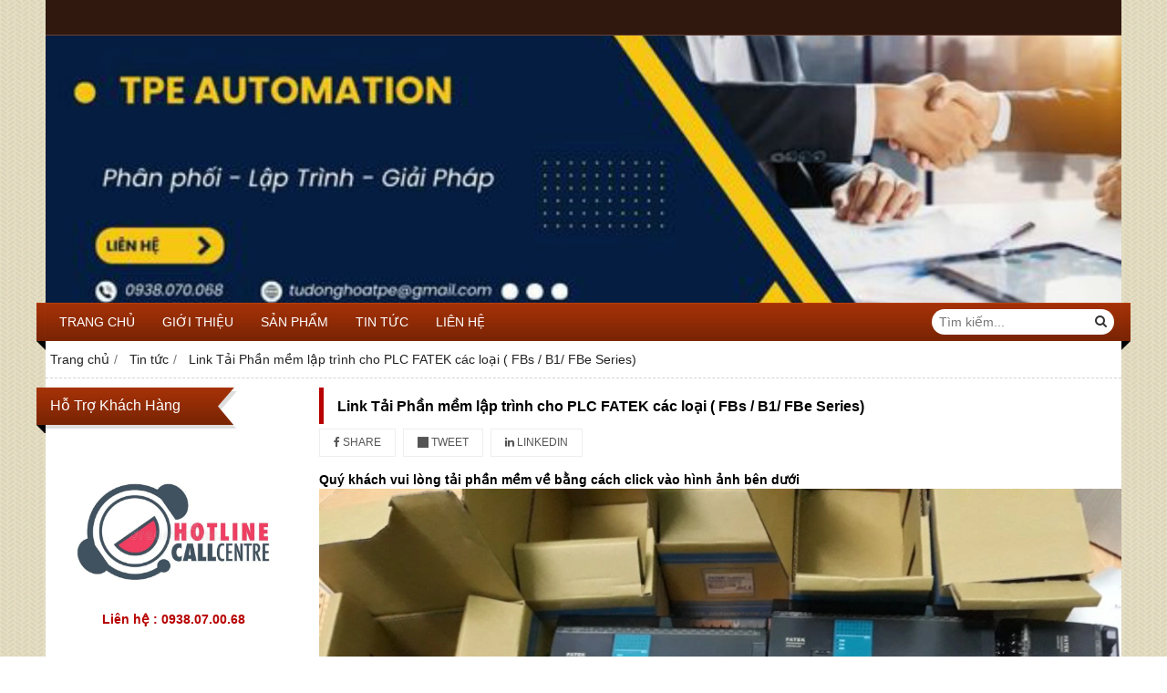

--- FILE ---
content_type: text/html; charset=utf-8
request_url: https://dung0938070068.com/link-tai-phan-mem-lap-trinh-ccho-plc-fatek-cac-loai-fbs-b1-fbe-series-96022u.html
body_size: 17248
content:
<!DOCTYPE html PUBLIC "-//W3C//DTD XHTML 1.0 Transitional//EN" "http://www.w3.org/TR/xhtml1/DTD/xhtml1-transitional.dtd"><html lang="vi" xmlns="http://www.w3.org/1999/xhtml"><head lang="vi" xml:lang="vi" xmlns:fb="http://ogp.me/ns/fb#">
    <meta charset="utf-8" />
    <meta http-equiv="content-type" content="text/html; charset=UTF-8" />
    <meta name="content-language" content="vi" />
    <meta http-equiv="X-UA-Compatible" content="IE=edge" />
    <link rel="shortcut icon" href="https://drive.gianhangvn.com/file/d-ico-907183j24940.png" />
    <meta name="robots" content="index, follow" />
    <meta name="robots" content="noodp, noydir" />
    <meta name="googlebot" content="index, follow" />
    <meta name="msnbot" content="index, follow" />
    <meta name="revisit-after" content="1 days" />
    <meta name="copyright" content="Copyright 2025" />
    <title>Link Tải Phần mềm lập trình cho PLC FATEK các loại ( FBs / B1/ FBe Series)</title>
    <meta name="description" content="Link Tải phần mềm lập trình PLC FATEK free" />
    <meta property="og:type" content="article" />
    <meta property="og:title" content="Link Tải Phần mềm lập trình cho PLC FATEK các loại ( FBs / B1/ FBe Series)" />
    <meta property="og:description" content="Link Tải phần mềm lập trình PLC FATEK free" />
    <meta property="og:url" content="https://dung0938070068.com/link-tai-phan-mem-lap-trinh-ccho-plc-fatek-cac-loai-fbs-b1-fbe-series-96022u.html" />
    <meta property="og:image" content="https://drive.gianhangvn.com/image/link-tai-phan-mem-lap-trinh-ccho-plc-fatek-cac-loai-fbs-b1-fbe-series-2233160j24940.jpg" />
    <meta property="og:image:type" content="image/jpg" />
    <meta property="og:image:width" content="700" />
    <meta property="og:image:height" content="525" />
    <meta property="og:image:alt" content="Link Tải Phần mềm lập trình cho PLC FATEK các loại ( FBs / B1/ FBe Series)" />
    <link rel="canonical" href="https://dung0938070068.com/link-tai-phan-mem-lap-trinh-ccho-plc-fatek-cac-loai-fbs-b1-fbe-series-96022u.html" />
    <script type="application/ld+json">
    {
        "@context": "https://schema.org",
        "@type": "NewsArticle",
        "mainEntityOfPage": {
            "@type": "WebPage",
            "@id": "https://dung0938070068.com/link-tai-phan-mem-lap-trinh-ccho-plc-fatek-cac-loai-fbs-b1-fbe-series-96022u.html"
        },
        "headline": "Link Tải Phần mềm lập trình cho PLC FATEK các loại ( FBs / B1/ FBe Series)",
        "image": {
            "@type": "ImageObject",
            "url": "https://drive.gianhangvn.com/image/link-tai-phan-mem-lap-trinh-ccho-plc-fatek-cac-loai-fbs-b1-fbe-series-2233160j24940.jpg",
            "height": 700,
            "width": 525
        },
        "aggregateRating": {
            "@type": "AggregateRating",
            "itemReviewed": {
                "@type": "Book",
                "image": "https://drive.gianhangvn.com/image/link-tai-phan-mem-lap-trinh-ccho-plc-fatek-cac-loai-fbs-b1-fbe-series-2233160j24940.jpg",
                "name": "Link Tải Phần mềm lập trình cho PLC FATEK các loại ( FBs / B1/ FBe Series)",
                "description": "Link Tải phần mềm lập trình PLC FATEK free"
            },
            "ratingValue": "5",
            "bestRating": "5",
            "ratingCount": "1"
        },
        "datePublished": "2023-05-26T08:56:00+07:00",
        "dateModified": "2024-12-27T15:40:52+07:00",
        "author": {
            "@type": "Person",
            "name": "TPE AUTOMATION : CUNG CẤP CÁC THIẾT BỊ ĐIỆN CÔNG NGHIỆP ,TỰ ĐỘNG HÓA NHÀ MÁY",
            "url": "https://dung0938070068.com"
        },
        "publisher": {
            "@type": "Organization",
            "name": "TPE AUTOMATION : CUNG CẤP CÁC THIẾT BỊ ĐIỆN CÔNG NGHIỆP ,TỰ ĐỘNG HÓA NHÀ MÁY",
            "logo": {
                "@type": "ImageObject",
                "url": "https://cdn.gianhangvn.com/image/favicon.png"
            }
        },
        "description": "Link Tải phần mềm lập trình PLC FATEK free"
    }
    </script>
    <meta name="viewport" content="width=device-width, initial-scale=1" />
    <link rel="stylesheet" href="https://cloud.gianhangvn.com/css/common.min.css?v19">
    <link rel="stylesheet" href="https://cloud.gianhangvn.com/templates/0014/skin02/css/style.css">

</head>
<body>
    <section class="top group">
        <div class="container">
            
        </div>
    </section><section class="header group">
        <div class="container">
            
        <div class="logo">
        <a title="" href=""><img class="img-logo lazyload" alt="" data-src="" /></a>
    </div>
    <div class="banner">
        <a title="" href=""><img class="img-banner lazyload" alt="" data-src="https://drive.gianhangvn.com/image/header-tpe-2737353j24940.jpg" /></a>
    </div></div>
    </section><section class="menu group">
        <div class="container">
            
        <a href="javascript:void(0);" class="navbar-toggle" data-toggle="collapse" data-target="#nav-menu-top"><span class="fa fa-bars"></span></a>
    <div class="navbar-collapse collapse" id="nav-menu-top">
        <ul class="nav navbar-nav">
                    <li>
                            <a href="/" title="Trang chủ">Trang chủ</a>
                        </li><li>
                            <a href="/gioi-thieu-tpe-automation-392720n.html" title="Giới thiệu">Giới thiệu</a>
                        </li><li>
                            <a href="/san-pham.html" title="Sản phẩm">Sản phẩm</a>
                        </li><li>
                            <a href="/tin-tuc-392723t.html" title="Tin tức">Tin tức</a>
                        </li><li>
                            <a href="/lien-he.html" title="Liên hệ">Liên hệ</a>
                        </li>
                </ul>
    </div>
    <div class="search-box">
        <input type="text" class="text-search" placeholder="Tìm kiếm..." data-field="keyword" data-required="1" data-min="2" data-lang="master_search" />
        <button type="button" class="btn btn-search"><i class="fa fa-search"></i></button>
    </div></div>
    </section><section class="pathpage group">
        <div class="container">
            
                <ol class="breadcrumb" itemscope itemtype="https://schema.org/BreadcrumbList">
            <li itemprop="itemListElement" itemscope itemtype="https://schema.org/ListItem">
                    <a title="Trang chủ" itemtype="https://schema.org/Thing" itemprop="item" href="/"><span itemprop="name"><span data-lang='bc_home'>Trang chủ</span></span></a>
                    <meta itemprop="position" content="1">
                </li><li itemprop="itemListElement" itemscope itemtype="https://schema.org/ListItem">
                    <a title="Tin tức" itemtype="https://schema.org/Thing" itemprop="item" href="/tin-tuc-392723t.html"><span itemprop="name">Tin tức</span></a>
                    <meta itemprop="position" content="2">
                </li><li itemprop="itemListElement" itemscope itemtype="https://schema.org/ListItem">
                    <a title="Link Tải Phần mềm lập trình cho PLC FATEK các loại ( FBs / B1/ FBe Series)" itemtype="https://schema.org/Thing" itemprop="item" href="https://dung0938070068.com/link-tai-phan-mem-lap-trinh-ccho-plc-fatek-cac-loai-fbs-b1-fbe-series-96022u.html"><span itemprop="name">Link Tải Phần mềm lập trình cho PLC FATEK các loại ( FBs / B1/ FBe Series)</span></a>
                    <meta itemprop="position" content="3">
                </li>
        </ol>
</div>
    </section><section class="main group">
        <div class="container">
            <div class="row">
                <div class="col-lg-3 col-left">
                    
                    
                    
                    
                    
                    
                    
                    
                    
                <div class="box box-left">
        <div class="box-header collapse-title">
            <p class="box-title">Hỗ Trợ Khách Hàng</p>
        </div>
        <div class="box-content group is-padding collapse-content">
                                <div class="support-online">
                        <img class="img-responsive lazyload" alt="Liên hệ : 0938.07.00.68" data-src="https://drive.gianhangvn.com/image/hotline-2233160j24940.jpg" />
                        <p class="online-text">Liên hệ : 0938.07.00.68</p>
                    </div>
                    <div class="support-online">
                        <img class="img-responsive lazyload" alt="Liên hệ : 0906.68.81.04" data-src="https://drive.gianhangvn.com/image/hotline-2233160j24940.jpg" />
                        <p class="online-text">Liên hệ : 0906.68.81.04</p>
                    </div>

        </div>
    </div><div class="box box-left">
        <div class="box-header collapse-title">
            <p class="box-title">Danh mục sản phẩm</p>
        </div>
        <div class="box-content group collapse-content">  
            <ul class="nav vertical-menu">
                        <li>
                                <a href="/bo-nguon-mean-well-chinh-hang-400985s.html" title="Bộ Nguồn MEAN WELL">Bộ Nguồn MEAN WELL <span class="caret"></span></a>
                    <ul class="dropdown-menu">
                        <li>
                                <a href="/bo-nguon-ac-dc-392749s.html" title="Bộ nguồn  AC-DC">Bộ nguồn  AC-DC <span class="caret"></span></a>
                    <ul class="dropdown-menu">
                        <li>
                                <a href="/nguon-xac-ac-dc-392750s.html" title="Nguồn Xạc AC-DC">Nguồn Xạc AC-DC <span class="caret"></span></a>
                    <ul class="dropdown-menu">
                        <li>
                                <a href="/0-25-w-392751s.html" title="0 - 25 W">0 - 25 W</a>
                            </li><li>
                                <a href="/26-100-w-392752s.html" title="26 - 100 W">26 - 100 W</a>
                            </li><li>
                                <a href="/101-200-w-392753s.html" title="101 - 200 W">101 - 200 W</a>
                            </li><li>
                                <a href="/gt-200-w-392754s.html" title="&gt; 200 W">&gt; 200 W</a>
                            </li>
                    </ul>
                            </li><li>
                                <a href="/nguon-dinrail-ac-dc-392755s.html" title="Nguồn Dinrail  AC-DC">Nguồn Dinrail  AC-DC <span class="caret"></span></a>
                    <ul class="dropdown-menu">
                        <li>
                                <a href="/0-60-w-392756s.html" title="0 - 60 W">0 - 60 W</a>
                            </li><li>
                                <a href="/61-240-w-392757s.html" title="61 - 240 W">61 - 240 W</a>
                            </li><li>
                                <a href="/gt-240-w-392758s.html" title="&gt; 240 W">&gt; 240 W</a>
                            </li>
                    </ul>
                            </li><li>
                                <a href="/nguon-enclosed-ac-dc-392759s.html" title="Nguồn Enclosed AC - DC">Nguồn Enclosed AC - DC <span class="caret"></span></a>
                    <ul class="dropdown-menu">
                        <li>
                                <a href="/0-40-w-392760s.html" title="0 - 40 W">0 - 40 W</a>
                            </li><li>
                                <a href="/41-50-w-392761s.html" title="41 - 50 W">41 - 50 W</a>
                            </li><li>
                                <a href="/51-60-w-392762s.html" title="51 - 60 W">51 - 60 W</a>
                            </li><li>
                                <a href="/61-90-w-392763s.html" title="61 - 90 W">61 - 90 W</a>
                            </li><li>
                                <a href="/301-400-w-392768s.html" title="301 - 400 W">301 - 400 W</a>
                            </li><li>
                                <a href="/91-120-w-392764s.html" title="91 - 120 W">91 - 120 W</a>
                            </li><li>
                                <a href="/121-150-w-392765s.html" title="121 - 150 W">121 - 150 W</a>
                            </li><li>
                                <a href="/151-200-w-392766s.html" title="151 - 200 W">151 - 200 W</a>
                            </li><li>
                                <a href="/201-300-w-392767s.html" title="201 - 300 W">201 - 300 W</a>
                            </li><li>
                                <a href="/401-600-w-392769s.html" title="401 - 600 W">401 - 600 W</a>
                            </li><li>
                                <a href="/601-1000-w-392770s.html" title="601 - 1000 W">601 - 1000 W</a>
                            </li><li>
                                <a href="/gt-1000-w-392771s.html" title="&gt; 1000 W">&gt; 1000 W</a>
                            </li>
                    </ul>
                            </li><li>
                                <a href="/nguon-led-ac-dc-392772s.html" title="Nguồn Led AC-DC">Nguồn Led AC-DC <span class="caret"></span></a>
                    <ul class="dropdown-menu">
                        <li>
                                <a href="/0-20-w-392773s.html" title="0 - 20 W">0 - 20 W</a>
                            </li><li>
                                <a href="/21-40-w-392774s.html" title="21 - 40 W">21 - 40 W</a>
                            </li><li>
                                <a href="/41-60-w-392775s.html" title="41-60 W">41-60 W</a>
                            </li><li>
                                <a href="/61-100-w-392776s.html" title="61-100 W">61-100 W</a>
                            </li><li>
                                <a href="/101-180-w-392777s.html" title="101-180 W">101-180 W</a>
                            </li><li>
                                <a href="/gt-185-w-392778s.html" title="&gt;185 W">&gt;185 W</a>
                            </li>
                    </ul>
                            </li><li>
                                <a href="/nguon-open-frame-ac-dc-392779s.html" title="Nguồn  Open Frame AC-DC">Nguồn  Open Frame AC-DC <span class="caret"></span></a>
                    <ul class="dropdown-menu">
                        <li>
                                <a href="/0-50-w-392780s.html" title="0 - 50 W">0 - 50 W</a>
                            </li><li>
                                <a href="/51-65-w-392781s.html" title="51 - 65 W">51 - 65 W</a>
                            </li><li>
                                <a href="/66-110-w-392782s.html" title="66 - 110 W">66 - 110 W</a>
                            </li><li>
                                <a href="/111-150-w-392783s.html" title="111 - 150 W">111 - 150 W</a>
                            </li><li>
                                <a href="/gt-151-w-392784s.html" title="&gt; 151 W">&gt; 151 W</a>
                            </li>
                    </ul>
                            </li><li>
                                <a href="/pcb-mount-power-supplies-ac-dc-392785s.html" title="PCB mount power supplies AC-DC">PCB mount power supplies AC-DC</a>
                            </li><li>
                                <a href="/rack-mount-power-ac-dc-392786s.html" title="Rack mount power AC-DC">Rack mount power AC-DC</a>
                            </li>
                    </ul>
                            </li><li>
                                <a href="/bo-nguon-dc-dc-392787s.html" title="Bộ Nguồn  DC-DC">Bộ Nguồn  DC-DC <span class="caret"></span></a>
                    <ul class="dropdown-menu">
                        <li>
                                <a href="/bo-nguon-enclosed-converters-dc-dc-392788s.html" title="Bộ Nguồn Enclosed converters DC-DC">Bộ Nguồn Enclosed converters DC-DC <span class="caret"></span></a>
                    <ul class="dropdown-menu">
                        <li>
                                <a href="/0-100-w-392789s.html" title="0 - 100 W">0 - 100 W</a>
                            </li><li>
                                <a href="/gt-150-w-392790s.html" title="&gt; 150 W">&gt; 150 W</a>
                            </li>
                    </ul>
                            </li><li>
                                <a href="/bo-nguon-led-dc-dc-392791s.html" title="Bộ Nguồn Led DC-DC">Bộ Nguồn Led DC-DC <span class="caret"></span></a>
                    <ul class="dropdown-menu">
                        <li>
                                <a href="/0-500ma-392792s.html" title="0 - 500mA">0 - 500mA</a>
                            </li><li>
                                <a href="/gt-501ma-392793s.html" title="&gt; 501mA">&gt; 501mA</a>
                            </li>
                    </ul>
                            </li><li>
                                <a href="/pcb-mount-converters-dc-dc-392795s.html" title="PCB mount converters DC-DC">PCB mount converters DC-DC <span class="caret"></span></a>
                    <ul class="dropdown-menu">
                        <li>
                                <a href="/0-3-w-392796s.html" title="0 - 3 W">0 - 3 W</a>
                            </li><li>
                                <a href="/4-10-w-392797s.html" title="4 - 10 W">4 - 10 W</a>
                            </li><li>
                                <a href="/11-15-w-392798s.html" title="11 - 15 W">11 - 15 W</a>
                            </li><li>
                                <a href="/gt-16-w-392799s.html" title="&gt; 16 W">&gt; 16 W</a>
                            </li>
                    </ul>
                            </li><li>
                                <a href="/open-frame-converters-dc-dc-392794s.html" title="Open frame converters DC-DC">Open frame converters DC-DC</a>
                            </li>
                    </ul>
                            </li><li>
                                <a href="/bo-nguon-loai-dc-ac-392800s.html" title="Bộ nguồn Loại DC-AC">Bộ nguồn Loại DC-AC <span class="caret"></span></a>
                    <ul class="dropdown-menu">
                        <li>
                                <a href="/0-300-w-392801s.html" title="0 - 300 W">0 - 300 W</a>
                            </li><li>
                                <a href="/301-1000-w-392802s.html" title="301 - 1000 W">301 - 1000 W</a>
                            </li><li>
                                <a href="/gt-1001-w-392803s.html" title="&gt; 1001 W">&gt; 1001 W</a>
                            </li>
                    </ul>
                            </li>
                    </ul>
                            </li><li>
                                <a href="/man-hinh-proface-394475s.html" title="MÀN HÌNH PROFACE">MÀN HÌNH PROFACE <span class="caret"></span></a>
                    <ul class="dropdown-menu">
                        <li>
                                <a href="/proface-gp4000-series-392728s.html" title="Proface GP4000 Series">Proface GP4000 Series</a>
                            </li><li>
                                <a href="/proface-gp4000m-series-392729s.html" title="Proface GP4000M Series">Proface GP4000M Series</a>
                            </li><li>
                                <a href="/proface-gp37w2-series-392746s.html" title="Proface GP37W2 Series">Proface GP37W2 Series</a>
                            </li><li>
                                <a href="/proface-gp4200-series-392731s.html" title="Proface GP4200 Series">Proface GP4200 Series</a>
                            </li><li>
                                <a href="/proface-st400-series-392744s.html" title="Proface ST400 Series">Proface ST400 Series</a>
                            </li><li>
                                <a href="/proface-pl3000-series-392742s.html" title="Proface PL3000 Series">Proface PL3000 Series</a>
                            </li><li>
                                <a href="/proface-gp2000-series-392726s.html" title="Proface GP2000 Series">Proface GP2000 Series</a>
                            </li><li>
                                <a href="/proface-gp3000-series-392727s.html" title="Proface GP3000 Series">Proface GP3000 Series</a>
                            </li><li>
                                <a href="/proface-gp4100-series-392730s.html" title="Proface GP4100 Series">Proface GP4100 Series</a>
                            </li><li>
                                <a href="/proface-gp4300-series-392732s.html" title="Proface GP4300 Series">Proface GP4300 Series</a>
                            </li><li>
                                <a href="/proface-gp4400-series-392733s.html" title="Proface GP4400 Series">Proface GP4400 Series</a>
                            </li><li>
                                <a href="/proface-gp4500-series-392734s.html" title="Proface GP4500 Series">Proface GP4500 Series</a>
                            </li><li>
                                <a href="/proface-gp46000-series-392735s.html" title="Proface GP46000 Series">Proface GP46000 Series</a>
                            </li><li>
                                <a href="/proface-st3000-series-392736s.html" title="Proface ST3000 Series">Proface ST3000 Series</a>
                            </li><li>
                                <a href="/proface-glc2000-series-392737s.html" title="Proface GLC2000 Series">Proface GLC2000 Series</a>
                            </li><li>
                                <a href="/proface-lt3000-series-392738s.html" title="Proface LT3000 Series">Proface LT3000 Series</a>
                            </li><li>
                                <a href="/proface-lt4000m-series-392739s.html" title="Proface LT4000M Series">Proface LT4000M Series</a>
                            </li><li>
                                <a href="/proface-ps3000-series-392740s.html" title="Proface PS3000 Series">Proface PS3000 Series</a>
                            </li><li>
                                <a href="/proface-ps4000-series-392741s.html" title="Proface PS4000 Series">Proface PS4000 Series</a>
                            </li><li>
                                <a href="/proface-factory-gateway-392743s.html" title="Proface Factory Gateway">Proface Factory Gateway</a>
                            </li><li>
                                <a href="/proface-gp77r-series-392745s.html" title="Proface GP77R Series">Proface GP77R Series</a>
                            </li><li>
                                <a href="/proface-sp5000-series-392747s.html" title="Proface SP5000 Series">Proface SP5000 Series</a>
                            </li>
                    </ul>
                            </li><li>
                                <a href="/man-hinh-samkoon-398286s.html" title="Màn hình Samkoon">Màn hình Samkoon <span class="caret"></span></a>
                    <ul class="dropdown-menu">
                        <li>
                                <a href="/ak-series-401735s.html" title="AK Series">AK Series</a>
                            </li><li>
                                <a href="/sk-series-401736s.html" title="SK Series">SK Series</a>
                            </li><li>
                                <a href="/ea-series-401737s.html" title="EA Series">EA Series</a>
                            </li><li>
                                <a href="/sa-series-401738s.html" title="SA Series">SA Series</a>
                            </li>
                    </ul>
                            </li><li>
                                <a href="/man-hinh-touchwin-398287s.html" title="Màn Hình Touchwin">Màn Hình Touchwin</a>
                            </li><li>
                                <a href="/man-hinh-fuji-hakko-398321s.html" title="Màn Hình Fuji /Hakko">Màn Hình Fuji /Hakko</a>
                            </li><li>
                                <a href="/man-hinh-delta-400684s.html" title="Màn Hình Delta">Màn Hình Delta</a>
                            </li><li>
                                <a href="/ma-n-hi-nh-cermate-398322s.html" title="Màn Hình Cermate">Màn Hình Cermate</a>
                            </li><li>
                                <a href="/man-hinh-mitsubishi-400686s.html" title="Màn Hình Mitsubishi">Màn Hình Mitsubishi</a>
                            </li><li>
                                <a href="/man-hinh-hitech-beijer-400026s.html" title="Màn hình Hitech-Beijer">Màn hình Hitech-Beijer</a>
                            </li><li>
                                <a href="/man-hinh-weintek-weinview-398285s.html" title="Màn Hình Weintek/Weinview">Màn Hình Weintek/Weinview</a>
                            </li><li>
                                <a href="/man-hinh-mcgstpc-405205s.html" title="Màn Hình McgsTpc">Màn Hình McgsTpc</a>
                            </li><li>
                                <a href="/plc-siemens-398294s.html" title="PLC Siemens">PLC Siemens</a>
                            </li><li>
                                <a href="/plc-mitsubishi-398291s.html" title="PLC Mitsubishi">PLC Mitsubishi</a>
                            </li><li>
                                <a href="/plc-shihlin-398289s.html" title="PLC Shihlin">PLC Shihlin</a>
                            </li><li>
                                <a href="/plc-liyan-400027s.html" title="PLC Liyan">PLC Liyan</a>
                            </li><li>
                                <a href="/plc-delta-400685s.html" title="PLC Delta">PLC Delta</a>
                            </li><li>
                                <a href="/plc-fatek-398290s.html" title="PLC Fatek">PLC Fatek</a>
                            </li><li>
                                <a href="/bien-tan-392806s.html" title="BIẾN TẦN">BIẾN TẦN</a>
                            </li><li>
                                <a href="/servo-392805s.html" title="SERVO">SERVO</a>
                            </li><li>
                                <a href="/bo-xu-ly-be-mat-392813s.html" title="Bộ Xử Lý Bề Mặt">Bộ Xử Lý Bề Mặt</a>
                            </li><li>
                                <a href="/bo-step-may-cat-tui-392811s.html" title="Bộ Step Máy Cắt Túi">Bộ Step Máy Cắt Túi</a>
                            </li><li>
                                <a href="/bo-chinh-luc-cang-392812s.html" title="Bộ Chỉnh Lực Căng">Bộ Chỉnh Lực Căng</a>
                            </li><li>
                                <a href="/sensor-cam-bien-401819s.html" title="SENSOR-CẢM BIẾN">SENSOR-CẢM BIẾN <span class="caret"></span></a>
                    <ul class="dropdown-menu">
                        <li>
                                <a href="/cam-bien-riko-401820s.html" title="Cảm Biến RIKO">Cảm Biến RIKO</a>
                            </li><li>
                                <a href="/cam-bien-julong-401821s.html" title="Cảm Biến JuLong">Cảm Biến JuLong</a>
                            </li><li>
                                <a href="/cam-bien-welon-401822s.html" title="Cảm Biến WELON">Cảm Biến WELON</a>
                            </li><li>
                                <a href="/cam-bien-kontec-401823s.html" title="Cảm Biến KONTEC">Cảm Biến KONTEC</a>
                            </li><li>
                                <a href="/cam-bien-banner-400441s.html" title="Cảm Biến BANNER">Cảm Biến BANNER</a>
                            </li><li>
                                <a href="/cam-bien-khac-401839s.html" title="Cảm Biến Khác">Cảm Biến Khác</a>
                            </li>
                    </ul>
                            </li><li>
                                <a href="/hop-dieu-khien-motor-392814s.html" title="Hộp Điều Khiển Motor">Hộp Điều Khiển Motor</a>
                            </li><li>
                                <a href="/bien-tro-chiet-ap-398295s.html" title="Biến Trở/Chiết Áp">Biến Trở/Chiết Áp</a>
                            </li><li>
                                <a href="/ssr-relay-ban-dan-400453s.html" title="SSR -Relay Bán Dẫn">SSR -Relay Bán Dẫn</a>
                            </li><li>
                                <a href="/thang-tu-li-hop-tu-400456s.html" title="Thắng Từ-Li Hợp Từ">Thắng Từ-Li Hợp Từ</a>
                            </li><li>
                                <a href="/bo-sang-bien-canh-bien-401847s.html" title="Bộ Sàng Biên/Canh Biên">Bộ Sàng Biên/Canh Biên</a>
                            </li><li>
                                <a href="/thiet-bi-dien-khac-392816s.html" title="THIẾT BỊ ĐIỆN KHÁC">THIẾT BỊ ĐIỆN KHÁC</a>
                            </li>
                    </ul>
        </div>
    </div><div class="box box-left">
        <div class="box-header collapse-title">
            <p class="box-title">Tin tức nổi bật</p>
        </div>
        <div class="box-content group collapse-content">
            <div class="block group">
                    <div class="block-img">
                        <a href="/gioi-thieu-ve-thuong-hieu-mean-well-96851u.html" title="Giới Thiệu về thương hiệu MEAN WELL"><img class="img-default lazyload" alt="Giới Thiệu về thương hiệu MEAN WELL" data-src="https://drive.gianhangvn.com/image/gioi-thieu-ve-thuong-hieu-mean-well-2471611j24940x4.jpg" /></a>
                    </div>
                    <div class="block-caption">
                        <h5 class="block-title"><a href="/gioi-thieu-ve-thuong-hieu-mean-well-96851u.html" title="Giới Thiệu về thương hiệu MEAN WELL">Giới Thiệu về thương hiệu MEAN WELL</a></h5>
                    </div>
                </div><div class="block group">
                    <div class="block-img">
                        <a href="/thay-cam-ung-lcd-sua-bo-mach-cho-cac-loai-man-hinh-hmi-cong-nghiep-96028u.html" title="Thay Cảm Ứng, LCD, Sửa Bo Mạch cho các loại màn hình HMI Công Nghiệp"><img class="img-default lazyload" alt="Thay Cảm Ứng, LCD, Sửa Bo Mạch cho các loại màn hình HMI Công Nghiệp" data-src="https://drive.gianhangvn.com/image/thay-cam-ung-lcd-sua-bo-mach-cho-cac-loai-man-hinh-hmi-cong-nghiep-2416369j24940x4.jpg" /></a>
                    </div>
                    <div class="block-caption">
                        <h5 class="block-title"><a href="/thay-cam-ung-lcd-sua-bo-mach-cho-cac-loai-man-hinh-hmi-cong-nghiep-96028u.html" title="Thay Cảm Ứng, LCD, Sửa Bo Mạch cho các loại màn hình HMI Công Nghiệp">Thay Cảm Ứng, LCD, Sửa Bo Mạch cho các loại màn hình HMI Công Nghiệp</a></h5>
                    </div>
                </div><div class="block group">
                    <div class="block-img">
                        <a href="/link-tai-phan-mem-lap-trinh-ccho-plc-fatek-cac-loai-fbs-b1-fbe-series-96022u.html" title="Link Tải Phần mềm lập trình cho PLC FATEK các loại ( FBs / B1/ FBe Series)"><img class="img-default lazyload" alt="Link Tải Phần mềm lập trình cho PLC FATEK các loại ( FBs / B1/ FBe Series)" data-src="https://drive.gianhangvn.com/image/link-tai-phan-mem-lap-trinh-ccho-plc-fatek-cac-loai-fbs-b1-fbe-series-2233160j24940x4.jpg" /></a>
                    </div>
                    <div class="block-caption">
                        <h5 class="block-title"><a href="/link-tai-phan-mem-lap-trinh-ccho-plc-fatek-cac-loai-fbs-b1-fbe-series-96022u.html" title="Link Tải Phần mềm lập trình cho PLC FATEK các loại ( FBs / B1/ FBe Series)">Link Tải Phần mềm lập trình cho PLC FATEK các loại ( FBs / B1/ FBe Series)</a></h5>
                    </div>
                </div><div class="block group">
                    <div class="block-img">
                        <a href="/hang-weintek-ngung-san-xuat-model-mt8071ip-thay-bang-mt8072ip-93073u.html" title="Hãng Weintek ngưng sản xuất model MT8071iP thay bằng MT8072iP"><img class="img-default lazyload" alt="Hãng Weintek ngưng sản xuất model MT8071iP thay bằng MT8072iP" data-src="https://drive.gianhangvn.com/image/hang-weintek-ngung-san-xuat-model-mt8071ip-thay-bang-mt8072ip-2737739j24940x4.jpg" /></a>
                    </div>
                    <div class="block-caption">
                        <h5 class="block-title"><a href="/hang-weintek-ngung-san-xuat-model-mt8071ip-thay-bang-mt8072ip-93073u.html" title="Hãng Weintek ngưng sản xuất model MT8071iP thay bằng MT8072iP">Hãng Weintek ngưng sản xuất model MT8071iP thay bằng MT8072iP</a></h5>
                    </div>
                </div><div class="block group">
                    <div class="block-img">
                        <a href="/gioi-thieu-ve-thuong-hieu-fatek-taiwan-92111u.html" title="GIỚI THIỆU VỀ THƯƠNG HIỆU FATEK TAIWAN"><img class="img-default lazyload" alt="GIỚI THIỆU VỀ THƯƠNG HIỆU FATEK TAIWAN" data-src="https://drive.gianhangvn.com/image/gioi-thieu-ve-thuong-hieu-fatek-taiwan-2730465j24940x4.jpg" /></a>
                    </div>
                    <div class="block-caption">
                        <h5 class="block-title"><a href="/gioi-thieu-ve-thuong-hieu-fatek-taiwan-92111u.html" title="GIỚI THIỆU VỀ THƯƠNG HIỆU FATEK TAIWAN">GIỚI THIỆU VỀ THƯƠNG HIỆU FATEK TAIWAN</a></h5>
                    </div>
                </div><div class="block group">
                    <div class="block-img">
                        <a href="/thong-bao-weintek-ngung-san-xuat-dong-mt6000-chuyen-qua-dong-moi-mt8000-76917u.html" title="Thông báo : WEINTEK ngưng sản xuất dòng MT6000 chuyển qua dòng mới MT8000"><img class="img-default lazyload" alt="Thông báo : WEINTEK ngưng sản xuất dòng MT6000 chuyển qua dòng mới MT8000" data-src="https://drive.gianhangvn.com/image/thong-bao-weintek-ngung-san-xuat-dong-mt6000-chuyen-qua-dong-moi-mt8000-845966j24940x4.jpg" /></a>
                    </div>
                    <div class="block-caption">
                        <h5 class="block-title"><a href="/thong-bao-weintek-ngung-san-xuat-dong-mt6000-chuyen-qua-dong-moi-mt8000-76917u.html" title="Thông báo : WEINTEK ngưng sản xuất dòng MT6000 chuyển qua dòng mới MT8000">Thông báo : WEINTEK ngưng sản xuất dòng MT6000 chuyển qua dòng mới MT8000</a></h5>
                    </div>
                </div><div class="block group">
                    <div class="block-img">
                        <a href="/link-tai-phan-mem-lap-trinh-man-hinh-fuji-hakko-v-sft-6-0-14-cho-hau-het-cac-dong-man-hinh-v8-v9-ts1070-ts2060-ts1100-75259u.html" title="Link Tải phần mềm lập trình màn hình FUJI HAKKO V-SFT(6.0.14) cho hầu hết các dòng màn hình V8/V9/TS1070, TS2060, TS1100"><img class="img-default lazyload" alt="Link Tải phần mềm lập trình màn hình FUJI HAKKO V-SFT(6.0.14) cho hầu hết các dòng màn hình V8/V9/TS1070, TS2060, TS1100" data-src="https://drive.gianhangvn.com/image/link-tai-phan-mem-lap-trinh-man-hinh-fuji-hakko-v-sft-6-0-14-cho-hau-het-cac-dong-man-hinh-v8-v9-ts1070-ts2060-ts1100-1185348j24940x4.jpg" /></a>
                    </div>
                    <div class="block-caption">
                        <h5 class="block-title"><a href="/link-tai-phan-mem-lap-trinh-man-hinh-fuji-hakko-v-sft-6-0-14-cho-hau-het-cac-dong-man-hinh-v8-v9-ts1070-ts2060-ts1100-75259u.html" title="Link Tải phần mềm lập trình màn hình FUJI HAKKO V-SFT(6.0.14) cho hầu hết các dòng màn hình V8/V9/TS1070, TS2060, TS1100">Link Tải phần mềm lập trình màn hình FUJI HAKKO V-SFT(6.0.14) cho hầu hết các dòng màn hình V8/V9/TS1070, TS2060, TS1100</a></h5>
                    </div>
                </div><div class="block group">
                    <div class="block-img">
                        <a href="/gioi-thieu-2-loai-man-hinh-samkoon-sk-070he-va-sk102he-thong-dung-gia-re-69757u.html" title="GIỚI THIỆU 2 LOẠI MÀN HÌNH SAMKOON SK-070HE VÀ SK102HE THÔNG DỤNG GIÁ RẼ"><img class="img-default lazyload" alt="GIỚI THIỆU 2 LOẠI MÀN HÌNH SAMKOON SK-070HE VÀ SK102HE THÔNG DỤNG GIÁ RẼ" data-src="https://drive.gianhangvn.com/image/gioi-thieu-2-loai-man-hinh-samkoon-sk-070he-va-sk102he-thong-dung-gia-re-1039449j24940x4.jpg" /></a>
                    </div>
                    <div class="block-caption">
                        <h5 class="block-title"><a href="/gioi-thieu-2-loai-man-hinh-samkoon-sk-070he-va-sk102he-thong-dung-gia-re-69757u.html" title="GIỚI THIỆU 2 LOẠI MÀN HÌNH SAMKOON SK-070HE VÀ SK102HE THÔNG DỤNG GIÁ RẼ">GIỚI THIỆU 2 LOẠI MÀN HÌNH SAMKOON SK-070HE VÀ SK102HE THÔNG DỤNG GIÁ RẼ</a></h5>
                    </div>
                </div><div class="block group">
                    <div class="block-img">
                        <a href="/cai-dat-cam-bien-banner-r58-expert-r58ecrgb1-69756u.html" title="CÀI ĐẶT CẢM BIẾN BANNER R58 EXPERT R58ECRGB1"><img class="img-default lazyload" alt="CÀI ĐẶT CẢM BIẾN BANNER R58 EXPERT R58ECRGB1" data-src="https://drive.gianhangvn.com/image/cai-dat-cam-bien-banner-r58-expert-r58ecrgb1-902250j24940x4.jpg" /></a>
                    </div>
                    <div class="block-caption">
                        <h5 class="block-title"><a href="/cai-dat-cam-bien-banner-r58-expert-r58ecrgb1-69756u.html" title="CÀI ĐẶT CẢM BIẾN BANNER R58 EXPERT R58ECRGB1">CÀI ĐẶT CẢM BIẾN BANNER R58 EXPERT R58ECRGB1</a></h5>
                    </div>
                </div><div class="block group">
                    <div class="block-img">
                        <a href="/chuyen-doi-man-hinh-mt6070ip-mt607ip-mt6070ih-qua-man-hinh-mt8071ip-67375u.html" title="Chuyển đổi màn hình MT6070iP, MT607iP, MT6070iH qua màn hình MT8071iP"><img class="img-default lazyload" alt="Chuyển đổi màn hình MT6070iP, MT607iP, MT6070iH qua màn hình MT8071iP" data-src="https://drive.gianhangvn.com/image/chuyen-doi-man-hinh-mt6070ip-mt607ip-mt6070ih-qua-man-hinh-mt8071ip-1045762j24940x4.jpg" /></a>
                    </div>
                    <div class="block-caption">
                        <h5 class="block-title"><a href="/chuyen-doi-man-hinh-mt6070ip-mt607ip-mt6070ih-qua-man-hinh-mt8071ip-67375u.html" title="Chuyển đổi màn hình MT6070iP, MT607iP, MT6070iH qua màn hình MT8071iP">Chuyển đổi màn hình MT6070iP, MT607iP, MT6070iH qua màn hình MT8071iP</a></h5>
                    </div>
                </div><div class="block group">
                    <div class="block-img">
                        <a href="/lap-trinh-viet-chuong-trinh-dieu-khien-cho-cac-loai-may-moc-cong-nghiep-thiet-ke-thi-cong-cac-loai-cong-tu-dien-96033u.html" title="Lập trình, viết chương trình điều khiển cho các loại máy móc công nghiệp, thiết kế thi công các loại công tủ điện"><img class="img-default lazyload" alt="Lập trình, viết chương trình điều khiển cho các loại máy móc công nghiệp, thiết kế thi công các loại công tủ điện" data-src="https://drive.gianhangvn.com/image/lap-trinh-viet-chuong-trinh-dieu-khien-cho-cac-loai-may-moc-cong-nghiep-thiet-ke-thi-cong-cac-loai-cong-tu-dien-2233160j24940x4.jpg" /></a>
                    </div>
                    <div class="block-caption">
                        <h5 class="block-title"><a href="/lap-trinh-viet-chuong-trinh-dieu-khien-cho-cac-loai-may-moc-cong-nghiep-thiet-ke-thi-cong-cac-loai-cong-tu-dien-96033u.html" title="Lập trình, viết chương trình điều khiển cho các loại máy móc công nghiệp, thiết kế thi công các loại công tủ điện">Lập trình, viết chương trình điều khiển cho các loại máy móc công nghiệp, thiết kế thi công các loại công tủ điện</a></h5>
                    </div>
                </div><div class="block group">
                    <div class="block-img">
                        <a href="/khuyen-mai-bo-nguon-meanwell-cac-loai-lrs-350-12-lrs-350-24-nes-350-12-nes-350-24-72968u.html" title="Khuyến mãi Bộ Nguồn MEANWELL các loại: LRS-350-12, LRS-350-24, NES-350-12, NES-350-24..."><img class="img-default lazyload" alt="Khuyến mãi Bộ Nguồn MEANWELL các loại: LRS-350-12, LRS-350-24, NES-350-12, NES-350-24..." data-src="https://drive.gianhangvn.com/image/khuyen-mai-bo-nguon-meanwell-cac-loai-lrs-350-12-lrs-350-24-nes-350-12-nes-350-24-906075j24940x4.jpg" /></a>
                    </div>
                    <div class="block-caption">
                        <h5 class="block-title"><a href="/khuyen-mai-bo-nguon-meanwell-cac-loai-lrs-350-12-lrs-350-24-nes-350-12-nes-350-24-72968u.html" title="Khuyến mãi Bộ Nguồn MEANWELL các loại: LRS-350-12, LRS-350-24, NES-350-12, NES-350-24...">Khuyến mãi Bộ Nguồn MEANWELL các loại: LRS-350-12, LRS-350-24, NES-350-12, NES-350-24...</a></h5>
                    </div>
                </div><div class="block group">
                    <div class="block-img">
                        <a href="/dich-vu-ky-thuat-bao-tri-sua-chua-lap-dat-lap-trinh-63379u.html" title="Dịch vụ kỹ thuật: Bảo trì , sửa chữa, lắp đặt, lập trình"><img class="img-default lazyload" alt="Dịch vụ kỹ thuật: Bảo trì , sửa chữa, lắp đặt, lập trình" data-src="https://drive.gianhangvn.com/image/dich-vu-ky-thuat-bao-tri-sua-chua-lap-dat-lap-trinh-922554j24940x4.jpg" /></a>
                    </div>
                    <div class="block-caption">
                        <h5 class="block-title"><a href="/dich-vu-ky-thuat-bao-tri-sua-chua-lap-dat-lap-trinh-63379u.html" title="Dịch vụ kỹ thuật: Bảo trì , sửa chữa, lắp đặt, lập trình">Dịch vụ kỹ thuật: Bảo trì , sửa chữa, lắp đặt, lập trình</a></h5>
                    </div>
                </div><div class="block group">
                    <div class="block-img">
                        <a href="/plc-fatek-dong-b1-b1z-chat-luong-cao-gia-kinh-te-100857u.html" title="PLC FATEK dòng B1/B1z - Chất lượng cao, giá kinh tế"><img class="img-default lazyload" alt="PLC FATEK dòng B1/B1z - Chất lượng cao, giá kinh tế" data-src="https://drive.gianhangvn.com/image/plc-fatek-dong-b1-b1z-chat-luong-cao-gia-kinh-te-2702215j24940x4.jpg" /></a>
                    </div>
                    <div class="block-caption">
                        <h5 class="block-title"><a href="/plc-fatek-dong-b1-b1z-chat-luong-cao-gia-kinh-te-100857u.html" title="PLC FATEK dòng B1/B1z - Chất lượng cao, giá kinh tế">PLC FATEK dòng B1/B1z - Chất lượng cao, giá kinh tế</a></h5>
                    </div>
                </div>
        </div>
    </div><div class="box box-news group">
        <div class="box-header">
            <p class="box-title">Dịch Vụ</p>
        </div>
        <div class="box-content group">
            <div class="row">
                <div class="col-sm-4">
                        <div class="news">
                            <div class="news-image">
                                <a class="wrapper" href="/thay-cam-ung-lcd-sua-bo-mach-cho-cac-loai-man-hinh-hmi-cong-nghiep-96028u.html" title="Thay Cảm Ứng, LCD, Sửa Bo Mạch cho các loại màn hình HMI Công Nghiệp">
                                    <img class="img-responsive lazyload" alt="Thay Cảm Ứng, LCD, Sửa Bo Mạch cho các loại màn hình HMI Công Nghiệp" data-src="https://drive.gianhangvn.com/image/thay-cam-ung-lcd-sua-bo-mach-cho-cac-loai-man-hinh-hmi-cong-nghiep-2416369j24940x4.jpg" />
                                    <span class="wrapper-content"><span class="viewmore" data-lang="view_more">Xem tiếp</span></span>
                                </a>
                            </div>
                            <div class="news-caption">
                                <h3 class="news-title"><a href="/thay-cam-ung-lcd-sua-bo-mach-cho-cac-loai-man-hinh-hmi-cong-nghiep-96028u.html" title="Thay Cảm Ứng, LCD, Sửa Bo Mạch cho các loại màn hình HMI Công Nghiệp">Thay Cảm Ứng, LCD, Sửa Bo Mạch cho các loại màn hình HMI Công Nghiệp</a></h3>
                                <p class="news-description">Nhận thay thế sửa chữa các lỗi màn hình HMI Công nghiệp...</p>
                            </div>
                            <a class="btn btn-default" href="/thay-cam-ung-lcd-sua-bo-mach-cho-cac-loai-man-hinh-hmi-cong-nghiep-96028u.html" data-lang="btn_viewmore">Xem tiếp</a>
                        </div>
                    </div><div class="col-sm-4">
                        <div class="news">
                            <div class="news-image">
                                <a class="wrapper" href="/lap-trinh-viet-chuong-trinh-dieu-khien-cho-cac-loai-may-moc-cong-nghiep-thiet-ke-thi-cong-cac-loai-cong-tu-dien-96033u.html" title="Lập trình, viết chương trình điều khiển cho các loại máy móc công nghiệp, thiết kế thi công các loại công tủ điện">
                                    <img class="img-responsive lazyload" alt="Lập trình, viết chương trình điều khiển cho các loại máy móc công nghiệp, thiết kế thi công các loại công tủ điện" data-src="https://drive.gianhangvn.com/image/lap-trinh-viet-chuong-trinh-dieu-khien-cho-cac-loai-may-moc-cong-nghiep-thiet-ke-thi-cong-cac-loai-cong-tu-dien-2233160j24940x4.jpg" />
                                    <span class="wrapper-content"><span class="viewmore" data-lang="view_more">Xem tiếp</span></span>
                                </a>
                            </div>
                            <div class="news-caption">
                                <h3 class="news-title"><a href="/lap-trinh-viet-chuong-trinh-dieu-khien-cho-cac-loai-may-moc-cong-nghiep-thiet-ke-thi-cong-cac-loai-cong-tu-dien-96033u.html" title="Lập trình, viết chương trình điều khiển cho các loại máy móc công nghiệp, thiết kế thi công các loại công tủ điện">Lập trình, viết chương trình điều khiển cho các loại máy móc công nghiệp, thiết kế thi công các loại công tủ điện</a></h3>
                                <p class="news-description">Dịch vụ lập trình các loại PLC, HMI - Thiết kế thi công các loại tủ điện công nghiệp...</p>
                            </div>
                            <a class="btn btn-default" href="/lap-trinh-viet-chuong-trinh-dieu-khien-cho-cac-loai-may-moc-cong-nghiep-thiet-ke-thi-cong-cac-loai-cong-tu-dien-96033u.html" data-lang="btn_viewmore">Xem tiếp</a>
                        </div>
                    </div><div class="col-sm-4">
                        <div class="news">
                            <div class="news-image">
                                <a class="wrapper" href="/dich-vu-ky-thuat-bao-tri-sua-chua-lap-dat-lap-trinh-63379u.html" title="Dịch vụ kỹ thuật: Bảo trì , sửa chữa, lắp đặt, lập trình">
                                    <img class="img-responsive lazyload" alt="Dịch vụ kỹ thuật: Bảo trì , sửa chữa, lắp đặt, lập trình" data-src="https://drive.gianhangvn.com/image/dich-vu-ky-thuat-bao-tri-sua-chua-lap-dat-lap-trinh-922554j24940x4.jpg" />
                                    <span class="wrapper-content"><span class="viewmore" data-lang="view_more">Xem tiếp</span></span>
                                </a>
                            </div>
                            <div class="news-caption">
                                <h3 class="news-title"><a href="/dich-vu-ky-thuat-bao-tri-sua-chua-lap-dat-lap-trinh-63379u.html" title="Dịch vụ kỹ thuật: Bảo trì , sửa chữa, lắp đặt, lập trình">Dịch vụ kỹ thuật: Bảo trì , sửa chữa, lắp đặt, lập trình</a></h3>
                                <p class="news-description">* Sửa chữa: Servo, Biến tần, PLC, Board mạch, Các thiết bị điện công nghiệp, các loại máy...

* Lập trình cải tạo chuyển qua tự động hóa cho các loại máy: mắt cắt bao bì PE, PP, Carton, máy cắt dán 3 biên, lập trình thang máy,...

* Tư vấn, thi công , lắp đặt các loại tủ điện công nghiệp</p>
                            </div>
                            <a class="btn btn-default" href="/dich-vu-ky-thuat-bao-tri-sua-chua-lap-dat-lap-trinh-63379u.html" data-lang="btn_viewmore">Xem tiếp</a>
                        </div>
                    </div>
            </div>
        </div>
    </div></div>
                <div class="col-lg-9 col-right">
                    
                <div class="box box-detail">
        <div class="box-header">
            <h1 class="box-title">Link Tải Phần mềm lập trình cho PLC FATEK các loại ( FBs / B1/ FBe Series)</h1>
        </div>
    <div class="social-sharing" data-name="Link Tải Phần mềm lập trình cho PLC FATEK các loại ( FBs / B1/ FBe Series)" data-url="https://dung0938070068.com/link-tai-phan-mem-lap-trinh-ccho-plc-fatek-cac-loai-fbs-b1-fbe-series-96022u.html">
        <a class="btn btn-facebook" data-type="facebook" href="javascript:void(0)"><i class="fa fa-facebook"></i> Share</a>
        <a class="btn btn-twitter" data-type="twitter" href="javascript:void(0)"><i class="fa fa-twitter"></i> Tweet</a>
        <a class="btn btn-linkedin" data-type="linkedin" href="javascript:void(0)"><i class="fa fa-linkedin"></i> Linkedin</a>
    </div>
        <div class="box-content group detail-content"><p roboto="" style="margin-bottom: 0px; font-family: "><a href="https://www.mediafire.com/file/lnhuk5gbfspb88h/V-SFT%25286.0.14.0%2529.rar/file" style="background-color: transparent; color: rgb(0, 0, 0); text-decoration-line: none; outline: 0px;" target="_blank">Quý khách vui lòng tải phần mềm về bằng cách click vào hình ảnh bên dưới</a></p>

<p roboto="" style="margin-bottom: 0px; font-family: "><a href="http://www.mediafire.com/file/5iycsjjdb76le20/fatek_new.rar/file" style="background-color: transparent; color: rgb(0, 0, 0); text-decoration-line: none;" target="_blank"><img  alt="" src="[data-uri]" style="border: 0px; vertical-align: middle; width: 900px; height: 224px;" class="lazyload" data-src="https://drive.gianhangvn.com/image/fbs-40ma-60ma-2730465j24940.jpg"/></a></p>

<p roboto="" style="margin-bottom: 0px; font-family: ">==============================</p>

<p roboto="" style="margin-bottom: 0px; font-family: ">Hổ trợ : 0938.070.068</p>
</div>
        <div class="box box-right" id="reviewcontent">
            <div class="box-header">
                <p class="box-title" data-lang="detailnews_review">Bình chọn tin tức</p>
            </div>
            <div class="box-content group is-padding">
                <div class="user-review">
                    <span data-lang="detailnews_review_title">Bình chọn tin tức:</span>
                    <a href="javascript:void(0)" class="starrr" data-type="news" data-id="96022" data-value="0"></a>
                    <span class="user-review-value" style="margin-left:6px;">(<span>5.0</span> / <span>1</span> đánh giá)</span>
                </div>
            </div>
        </div>
            <div class="box box-right">
                <div class="box-header">
                    <p class="box-title" data-lang="detailproduct_comment">Bình luận</p>
                </div>
                <div class="box-content group is-padding">
                    <div class="article-fb-comments">
                        <div class="fb-comments" data-width="100%" data-href="https://dung0938070068.com/link-tai-phan-mem-lap-trinh-ccho-plc-fatek-cac-loai-fbs-b1-fbe-series-96022u.html" data-numposts="5" data-colorscheme="light"></div>
                    </div>
                </div>
            </div>
    </div>
    <div class="box box-right">
        <div class="box-header">
            <p class="box-title" data-lang="detailnews_morenews">Tin tức liên quan</p>
        </div>
        <div class="box-content group is-padding">
            <ul class="list-group" style="padding-left:10px;">
                <li><h3 class="name"><a class="arrow" href="/mean-well-lrs-1200-series-thay-the-se-1000-series-104058u.html" title="MEAN WELL LRS-1200 Series thay thế SE-1000 Series">MEAN WELL LRS-1200 Series thay thế SE-1000 Series</a></h3></li><li><h3 class="name"><a class="arrow" href="/huong-dan-thay-bot-tu-cho-phanh-tu-li-hop-tu-103954u.html" title="Hướng dẫn thay bột từ cho phanh từ, li hợp từ">Hướng dẫn thay bột từ cho phanh từ, li hợp từ</a></h3></li><li><h3 class="name"><a class="arrow" href="/dong-man-hinh-weintek-pho-thong-mt8072ip-7-mt8106ip-10-103681u.html" title="Dòng Màn hình WEINTEK Phổ Thông: MT8072iP 7inch , MT8106iP 10inch">Dòng Màn hình WEINTEK Phổ Thông: MT8072iP 7inch , MT8106iP 10inch</a></h3></li><li><h3 class="name"><a class="arrow" href="/dong-man-hinh-weinview-tk6072ip-tk8072ip-loai-7inch-gia-re-103680u.html" title="Dòng màn hình WEINVIEW TK6072IP, TK8072IP loại 7inch giá rẽ">Dòng màn hình WEINVIEW TK6072IP, TK8072IP loại 7inch giá rẽ</a></h3></li><li><h3 class="name"><a class="arrow" href="/module-analog-cho-plc-fatek-fbs-2da-fbs-4da-fbs-6ad-103674u.html" title="Module Analog cho PLC FATEK FBS-2DA, FBS-4DA, FBS-6AD">Module Analog cho PLC FATEK FBS-2DA, FBS-4DA, FBS-6AD</a></h3></li><li><h3 class="name"><a class="arrow" href="/plc-fatek-fbs-60mct2-ac-khuyen-mai-103660u.html" title="PLC FATEK FBS-60MCT2-AC GIÁ KHUYẾN MÃI">PLC FATEK FBS-60MCT2-AC GIÁ KHUYẾN MÃI</a></h3></li><li><h3 class="name"><a class="arrow" href="/luu-y-khi-lap-dat-driver-hb-b3cd-hb-b3c-hd-b3c-bj-b3c-hb-b3ce-102600u.html" title="Lưu ý khi lắp đặt Driver HB-B3CD, HB-B3C, HD-B3C, BJ-B3C, HB-B3CE, HB-B3HL,..">Lưu ý khi lắp đặt Driver HB-B3CD, HB-B3C, HD-B3C, BJ-B3C, HB-B3CE, HB-B3HL,..</a></h3></li><li><h3 class="name"><a class="arrow" href="/plc-fatek-dong-b1-b1z-chat-luong-cao-gia-kinh-te-100857u.html" title="PLC FATEK dòng B1/B1z - Chất lượng cao, giá kinh tế">PLC FATEK dòng B1/B1z - Chất lượng cao, giá kinh tế</a></h3></li><li><h3 class="name"><a class="arrow" href="/gioi-thieu-ve-thuong-hieu-mean-well-96851u.html" title="Giới Thiệu về thương hiệu MEAN WELL">Giới Thiệu về thương hiệu MEAN WELL</a></h3></li><li><h3 class="name"><a class="arrow" href="/lap-trinh-viet-chuong-trinh-dieu-khien-cho-cac-loai-may-moc-cong-nghiep-thiet-ke-thi-cong-cac-loai-cong-tu-dien-96033u.html" title="Lập trình, viết chương trình điều khiển cho các loại máy móc công nghiệp, thiết kế thi công các loại công tủ điện">Lập trình, viết chương trình điều khiển cho các loại máy móc công nghiệp, thiết kế thi công các loại công tủ điện</a></h3></li><li><h3 class="name"><a class="arrow" href="/thay-cam-ung-lcd-sua-bo-mach-cho-cac-loai-man-hinh-hmi-cong-nghiep-96028u.html" title="Thay Cảm Ứng, LCD, Sửa Bo Mạch cho các loại màn hình HMI Công Nghiệp">Thay Cảm Ứng, LCD, Sửa Bo Mạch cho các loại màn hình HMI Công Nghiệp</a></h3></li><li><h3 class="name"><a class="arrow" href="/link-tai-phan-mem-ap-trinh-plc-liyan-va-mitsubishi-cac-loai-96024u.html" title="Link tải phân mềm lập trình PLC LIYAN và Mitsubishi các loại">Link tải phân mềm lập trình PLC LIYAN và Mitsubishi các loại</a></h3></li><li><h3 class="name"><a class="arrow" href="/link-tai-phan-mem-lap-trinh-man-hinh-touchwin-op320-vesion-9-4-96023u.html" title="Link Tải Phần mềm lập trình màn hình Touchwin OP320 Vesion 9.4">Link Tải Phần mềm lập trình màn hình Touchwin OP320 Vesion 9.4</a></h3></li><li><h3 class="name"><a class="arrow" href="/lua-chon-nguon-mean-well-dong-lrs-35-lrs-50-lrs-75-lrs-100-lrs-150-lrs-200-lrs-350-va-lrs-600-series-94853u.html" title="Lựa chọn nguồn MEAN WELL dòng LRS-35, LRS-50, LRS-75, LRS-100, LRS-150, LRS-200, LRS-350 và LRS-600 Series">Lựa chọn nguồn MEAN WELL dòng LRS-35, LRS-50, LRS-75, LRS-100, LRS-150, LRS-200, LRS-350 và LRS-600 Series</a></h3></li><li><h3 class="name"><a class="arrow" href="/hang-weintek-ngung-san-xuat-model-mt8071ip-thay-bang-mt8072ip-93073u.html" title="Hãng Weintek ngưng sản xuất model MT8071iP thay bằng MT8072iP">Hãng Weintek ngưng sản xuất model MT8071iP thay bằng MT8072iP</a></h3></li><li><h3 class="name"><a class="arrow" href="/gioi-thieu-ve-thuong-hieu-fatek-taiwan-92111u.html" title="GIỚI THIỆU VỀ THƯƠNG HIỆU FATEK TAIWAN">GIỚI THIỆU VỀ THƯƠNG HIỆU FATEK TAIWAN</a></h3></li><li><h3 class="name"><a class="arrow" href="/thay-cam-ung-lcd-cac-loai-man-hinh-mcgtpc-tpc7062k-tpc7062kx-tpc702tx-tpc7062ti-tpc1062k-tpc1061ti-tpc1162hi-tpc1561hi-81025u.html" title="Thay cảm ứng, LCD các loại màn hình mcgTpc : TPC7062K, TPC7062KX, TPC702TX, TPC7062Ti, TPC1062K, TPC1061Ti, TPC1162Hi, TPC1561Hi">Thay cảm ứng, LCD các loại màn hình mcgTpc : TPC7062K, TPC7062KX, TPC702TX, TPC7062Ti, TPC1062K, TPC1061Ti, TPC1162Hi, TPC1561Hi</a></h3></li><li><h3 class="name"><a class="arrow" href="/thong-bao-weintek-ngung-san-xuat-dong-mt6000-chuyen-qua-dong-moi-mt8000-76917u.html" title="Thông báo : WEINTEK ngưng sản xuất dòng MT6000 chuyển qua dòng mới MT8000">Thông báo : WEINTEK ngưng sản xuất dòng MT6000 chuyển qua dòng mới MT8000</a></h3></li><li><h3 class="name"><a class="arrow" href="/link-tai-phan-mem-lap-trinh-man-hinh-fuji-hakko-v-sft-6-0-14-cho-hau-het-cac-dong-man-hinh-v8-v9-ts1070-ts2060-ts1100-75259u.html" title="Link Tải phần mềm lập trình màn hình FUJI HAKKO V-SFT(6.0.14) cho hầu hết các dòng màn hình V8/V9/TS1070, TS2060, TS1100">Link Tải phần mềm lập trình màn hình FUJI HAKKO V-SFT(6.0.14) cho hầu hết các dòng màn hình V8/V9/TS1070, TS2060, TS1100</a></h3></li><li><h3 class="name"><a class="arrow" href="/khuyen-mai-bo-nguon-meanwell-cac-loai-lrs-350-12-lrs-350-24-nes-350-12-nes-350-24-72968u.html" title="Khuyến mãi Bộ Nguồn MEANWELL các loại: LRS-350-12, LRS-350-24, NES-350-12, NES-350-24...">Khuyến mãi Bộ Nguồn MEANWELL các loại: LRS-350-12, LRS-350-24, NES-350-12, NES-350-24...</a></h3></li><li><h3 class="name"><a class="arrow" href="/gioi-thieu-2-loai-man-hinh-samkoon-sk-070he-va-sk102he-thong-dung-gia-re-69757u.html" title="GIỚI THIỆU 2 LOẠI MÀN HÌNH SAMKOON SK-070HE VÀ SK102HE THÔNG DỤNG GIÁ RẼ">GIỚI THIỆU 2 LOẠI MÀN HÌNH SAMKOON SK-070HE VÀ SK102HE THÔNG DỤNG GIÁ RẼ</a></h3></li><li><h3 class="name"><a class="arrow" href="/cai-dat-cam-bien-banner-r58-expert-r58ecrgb1-69756u.html" title="CÀI ĐẶT CẢM BIẾN BANNER R58 EXPERT R58ECRGB1">CÀI ĐẶT CẢM BIẾN BANNER R58 EXPERT R58ECRGB1</a></h3></li><li><h3 class="name"><a class="arrow" href="/chuyen-doi-man-hinh-mt6070ip-mt607ip-mt6070ih-qua-man-hinh-mt8071ip-67375u.html" title="Chuyển đổi màn hình MT6070iP, MT607iP, MT6070iH qua màn hình MT8071iP">Chuyển đổi màn hình MT6070iP, MT607iP, MT6070iH qua màn hình MT8071iP</a></h3></li><li><h3 class="name"><a class="arrow" href="/khuyen-mai-man-hinh-touchwin-chinh-hang-op320-op320-a-op320-a-s-op325-a-op325-a-s-63778u.html" title="Khuyến mãi màn hình Touchwin chính hãng, OP320 OP320-A, OP320-A-S, OP325-A, OP325-A-S">Khuyến mãi màn hình Touchwin chính hãng, OP320 OP320-A, OP320-A-S, OP325-A, OP325-A-S</a></h3></li>
            </ul>
        </div>
    </div><div class="box box-product group">
        <div class="box-header">
            <p class="box-title">Sản phẩm Nổi Bật</p>
        </div>
        <div class="box-content group">
                    <div class="row">
                        <div class="col-6 col-md-3 col-product">
                                <div class="product group wrapper has-border">
    <div class="product-image">
        <a href="/the-nho-plc-fatek-fbs-pack-1492515.html" title="Thẻ nhớ PLC FATEK FBS PACK"><img class="img-responsive lazyload" alt="Thẻ nhớ PLC FATEK FBS PACK" data-src="https://drive.gianhangvn.com/image/the-nho-plc-fatek-fbs-pack-2850043j24940x19.jpg" /></a>
    </div>
    <div class="caption">
        <h3 class="name"><a href="/the-nho-plc-fatek-fbs-pack-1492515.html" title="Thẻ nhớ PLC FATEK FBS PACK">Thẻ nhớ PLC FATEK FBS PACK</a></h3>
        <div class="content-price">
                    <span class="price">LH: 0938070068</span>
        </div>
    </div>
                                </div>
                            </div><div class="col-6 col-md-3 col-product">
                                <div class="product group wrapper has-border">
    <div class="product-image">
        <a href="/bo-lap-trinh-plc-fatek-fbs-60mat2-ac-1490417.html" title="Bộ lập trình PLC FATEK FBS-60MAT2-AC"><img class="img-responsive lazyload" alt="Bộ lập trình PLC FATEK FBS-60MAT2-AC" data-src="https://drive.gianhangvn.com/image/bo-lap-trinh-plc-fatek-fbs-60mat2-ac-2835614j24940x19.jpg" /></a>
    </div>
    <div class="caption">
        <h3 class="name"><a href="/bo-lap-trinh-plc-fatek-fbs-60mat2-ac-1490417.html" title="Bộ lập trình PLC FATEK FBS-60MAT2-AC">Bộ lập trình PLC FATEK FBS-60MAT2-AC</a></h3>
        <div class="content-price">
                    <span class="price">LH: 0938070068</span>
        </div>
    </div>
                                </div>
                            </div><div class="col-6 col-md-3 col-product">
                                <div class="product group wrapper has-border">
    <div class="product-image">
        <a href="/module-plc-fatek-fbs-40xyr-1490152.html" title="Module PLC FATEK FBS-40XYR"><img class="img-responsive lazyload" alt="Module PLC FATEK FBS-40XYR" data-src="https://drive.gianhangvn.com/image/module-plc-fatek-fbs-40xyr-2833712j24940x19.jpg" /></a>
    </div>
    <div class="caption">
        <h3 class="name"><a href="/module-plc-fatek-fbs-40xyr-1490152.html" title="Module PLC FATEK FBS-40XYR">Module PLC FATEK FBS-40XYR</a></h3>
        <div class="content-price">
                    <span class="price">LH: 0938070068</span>
        </div>
    </div>
                                </div>
                            </div><div class="col-6 col-md-3 col-product">
                                <div class="product group wrapper has-border">
    <div class="product-image">
        <a href="/module-plc-fatek-fbs-40xyt-1490150.html" title="Module PLC FATEK FBS-40XYT"><img class="img-responsive lazyload" alt="Module PLC FATEK FBS-40XYT" data-src="https://drive.gianhangvn.com/image/module-plc-fatek-fbs-40xyt-2833710j24940x19.jpg" /></a>
    </div>
    <div class="caption">
        <h3 class="name"><a href="/module-plc-fatek-fbs-40xyt-1490150.html" title="Module PLC FATEK FBS-40XYT">Module PLC FATEK FBS-40XYT</a></h3>
        <div class="content-price">
                    <span class="price">LH: 0938070068</span>
        </div>
    </div>
                                </div>
                            </div><div class="col-6 col-md-3 col-product">
                                <div class="product group wrapper has-border">
    <div class="product-image">
        <a href="/man-hinh-hmi-v710c-hakko-fuji-1484740.html" title="Màn hình HMI V710C Hakko Fuji"><img class="img-responsive lazyload" alt="Màn hình HMI V710C Hakko Fuji" data-src="https://drive.gianhangvn.com/image/man-hinh-hmi-v710c-hakko-fuji-2799237j24940x19.jpg" /></a>
    </div>
    <div class="caption">
        <h3 class="name"><a href="/man-hinh-hmi-v710c-hakko-fuji-1484740.html" title="Màn hình HMI V710C Hakko Fuji">Màn hình HMI V710C Hakko Fuji</a></h3>
        <div class="content-price">
                    <span class="price">LH: 0938070068</span>
        </div>
    </div>
                                </div>
                            </div><div class="col-6 col-md-3 col-product">
                                <div class="product group wrapper has-border">
    <div class="product-image">
        <a href="/bo-nguon-mean-well-lrs-50-24-1483975.html" title="Bộ nguồn mean well LRS-50-24"><img class="img-responsive lazyload" alt="Bộ nguồn mean well LRS-50-24" data-src="https://drive.gianhangvn.com/image/bo-nguon-mean-well-lrs-50-24-2794324j24940x19.jpg" /></a>
    </div>
    <div class="caption">
        <h3 class="name"><a href="/bo-nguon-mean-well-lrs-50-24-1483975.html" title="Bộ nguồn mean well LRS-50-24">Bộ nguồn mean well LRS-50-24</a></h3>
        <div class="content-price">
                    <span class="price">LH: 0938070068</span>
        </div>
    </div>
                                </div>
                            </div><div class="col-6 col-md-3 col-product">
                                <div class="product group wrapper has-border">
    <div class="product-image">
        <a href="/card-fatek-fbs-cb2-fbs-cb22-fbs-cb5-fbs-cb25-fbs-cb55-1475410.html" title="Card FATEK FBS-CB2, FBS-CB22, FBS-CB5, FBS-CB25, FBS-CB55"><img class="img-responsive lazyload" alt="Card FATEK FBS-CB2, FBS-CB22, FBS-CB5, FBS-CB25, FBS-CB55" data-src="https://drive.gianhangvn.com/image/card-fatek-fbs-cb2-fbs-cb22-fbs-cb5-fbs-cb25-fbs-cb55-1837129j24940x19.jpg" /></a>
    </div>
    <div class="caption">
        <h3 class="name"><a href="/card-fatek-fbs-cb2-fbs-cb22-fbs-cb5-fbs-cb25-fbs-cb55-1475410.html" title="Card FATEK FBS-CB2, FBS-CB22, FBS-CB5, FBS-CB25, FBS-CB55">Card FATEK FBS-CB2, FBS-CB22, FBS-CB5, FBS-CB25, FBS-CB55</a></h3>
        <div class="content-price">
                    <span class="price">LH: 0938070068</span>
        </div>
    </div>
                                </div>
                            </div><div class="col-6 col-md-3 col-product">
                                <div class="product group wrapper has-border">
    <div class="product-image">
        <a href="/man-hinh-touchwin-tg465-mt-hmi-xinje-tg465-mt-1466290.html" title="Màn hình Touchwin TG465-MT , HMI XINJE TG465-MT"><img class="img-responsive lazyload" alt="Màn hình Touchwin TG465-MT , HMI XINJE TG465-MT" data-src="https://drive.gianhangvn.com/image/man-hinh-touchwin-tg465-mt-hmi-xinje-tg465-mt-2687988j24940x19.jpg" /></a>
    </div>
    <div class="caption">
        <h3 class="name"><a href="/man-hinh-touchwin-tg465-mt-hmi-xinje-tg465-mt-1466290.html" title="Màn hình Touchwin TG465-MT , HMI XINJE TG465-MT">Màn hình Touchwin TG465-MT , HMI XINJE TG465-MT</a></h3>
        <div class="content-price">
                    <span class="price">LH: 0938070068</span>
        </div>
    </div>
                                </div>
                            </div><div class="col-6 col-md-3 col-product">
                                <div class="product group wrapper has-border">
    <div class="product-image">
        <a href="/man-hinh-tpc1061ti-tx-1452420.html" title="Màn hình TPC1061Ti(TX)"><img class="img-responsive lazyload" alt="Màn hình TPC1061Ti(TX)" data-src="https://drive.gianhangvn.com/image/man-hinh-tpc1061ti-tx-2607349j24940x19.jpg" /></a>
    </div>
    <div class="caption">
        <h3 class="name"><a href="/man-hinh-tpc1061ti-tx-1452420.html" title="Màn hình TPC1061Ti(TX)">Màn hình TPC1061Ti(TX)</a></h3>
        <div class="content-price">
                    <span class="price">LH: 0938070068</span>
        </div>
    </div>
                                </div>
                            </div><div class="col-6 col-md-3 col-product">
                                <div class="product group wrapper has-border">
    <div class="product-image">
        <a href="/hop-dieu-khien-thang-tu-ban-tu-dong-ktc812-1447983.html" title="Hộp điều khiển thắng từ bán tự động KTC812"><img class="img-responsive lazyload" alt="Hộp điều khiển thắng từ bán tự động KTC812" data-src="https://drive.gianhangvn.com/image/hop-dieu-khien-thang-tu-ban-tu-dong-ktc812-2579289j24940x19.jpg" /></a>
    </div>
    <div class="caption">
        <h3 class="name"><a href="/hop-dieu-khien-thang-tu-ban-tu-dong-ktc812-1447983.html" title="Hộp điều khiển thắng từ bán tự động KTC812">Hộp điều khiển thắng từ bán tự động KTC812</a></h3>
        <div class="content-price">
                    <span class="price">LH: 0938070068</span>
        </div>
    </div>
                                </div>
                            </div><div class="col-6 col-md-3 col-product">
                                <div class="product group wrapper has-border">
    <div class="product-image">
        <a href="/man-hinh-hakko-ts1070si-7inch-co-ethernet-1428897.html" title="Màn hình Hakko TS1070Si 7inch có ethernet"><img class="img-responsive lazyload" alt="Màn hình Hakko TS1070Si 7inch có ethernet" data-src="https://drive.gianhangvn.com/image/man-hinh-hakko-ts1070si-7inch-co-ethernet-2463653j24940x19.jpg" /></a>
    </div>
    <div class="caption">
        <h3 class="name"><a href="/man-hinh-hakko-ts1070si-7inch-co-ethernet-1428897.html" title="Màn hình Hakko TS1070Si 7inch có ethernet">Màn hình Hakko TS1070Si 7inch có ethernet</a></h3>
        <div class="content-price">
                    <span class="price">LH: 0938070068</span>
        </div>
    </div>
                                </div>
                            </div><div class="col-6 col-md-3 col-product">
                                <div class="product group wrapper has-border">
    <div class="product-image">
        <a href="/phanh-tu-fl50b-1-50n-m-1423552.html" title="Phanh từ FL50B-1 ( 50N.m)"><img class="img-responsive lazyload" alt="Phanh từ FL50B-1 ( 50N.m)" data-src="https://drive.gianhangvn.com/image/phanh-tu-fl50b-1-50n-m-2889246j24940x19.jpg" /></a>
    </div>
    <div class="caption">
        <h3 class="name"><a href="/phanh-tu-fl50b-1-50n-m-1423552.html" title="Phanh từ FL50B-1 ( 50N.m)">Phanh từ FL50B-1 ( 50N.m)</a></h3>
        <div class="content-price">
                    <span class="price">LH: 0938070068</span>
        </div>
    </div>
                                </div>
                            </div><div class="col-6 col-md-3 col-product">
                                <div class="product group wrapper has-border">
    <div class="product-image">
        <a href="/man-hinh-cmt2128x-1420437.html" title="Màn hình cảm ứng Weintek CMT2128X"><img class="img-responsive lazyload" alt="Màn hình cảm ứng Weintek CMT2128X" data-src="https://drive.gianhangvn.com/image/man-hinh-cmt2128x-2419718j24940x19.jpg" /></a>
    </div>
    <div class="caption">
        <h3 class="name"><a href="/man-hinh-cmt2128x-1420437.html" title="Màn hình cảm ứng Weintek CMT2128X">Màn hình cảm ứng Weintek CMT2128X</a></h3>
        <div class="content-price">
                    <span class="price">LH: 0938070068</span>
        </div>
    </div>
                                </div>
                            </div><div class="col-6 col-md-3 col-product">
                                <div class="product group wrapper has-border">
    <div class="product-image">
        <a href="/man-hinh-weinview-tk8072ip-1415916.html" title="Màn hình Weinview TK8072iP"><img class="img-responsive lazyload" alt="Màn hình Weinview TK8072iP" data-src="https://drive.gianhangvn.com/image/man-hinh-weinview-tk8072ip-2393427j24940x19.jpg" /></a>
    </div>
    <div class="caption">
        <h3 class="name"><a href="/man-hinh-weinview-tk8072ip-1415916.html" title="Màn hình Weinview TK8072iP">Màn hình Weinview TK8072iP</a></h3>
        <div class="content-price">
                    <span class="price">LH: 0938070068</span>
        </div>
    </div>
                                </div>
                            </div><div class="col-6 col-md-3 col-product">
                                <div class="product group wrapper has-border">
    <div class="product-image">
        <a href="/man-hinh-proface-pfxgp4402wadw-7inch-1413615.html" title="Màn hình Proface PFXGP4402WADW 7inch"><img class="img-responsive lazyload" alt="Màn hình Proface PFXGP4402WADW 7inch" data-src="https://drive.gianhangvn.com/image/man-hinh-proface-pfxgp4402wadw-7inch-2379883j24940x19.jpg" /></a>
    </div>
    <div class="caption">
        <h3 class="name"><a href="/man-hinh-proface-pfxgp4402wadw-7inch-1413615.html" title="Màn hình Proface PFXGP4402WADW 7inch">Màn hình Proface PFXGP4402WADW 7inch</a></h3>
        <div class="content-price">
                    <span class="price">LH: 0938070068</span>
        </div>
    </div>
                                </div>
                            </div><div class="col-6 col-md-3 col-product">
                                <div class="product group wrapper has-border">
    <div class="product-image">
        <a href="/man-hinh-weintek-mt8072ip-7inch-ethernet-1411653.html" title="HMI Weintek MT8072iP , 7inch ethernet"><img class="img-responsive lazyload" alt="HMI Weintek MT8072iP , 7inch ethernet" data-src="https://drive.gianhangvn.com/image/man-hinh-weintek-mt8072ip-7inch-ethernet-2368182j24940x19.jpg" /></a>
    </div>
    <div class="caption">
        <h3 class="name"><a href="/man-hinh-weintek-mt8072ip-7inch-ethernet-1411653.html" title="HMI Weintek MT8072iP , 7inch ethernet">HMI Weintek MT8072iP , 7inch ethernet</a></h3>
        <div class="content-price">
                    <span class="price">LH: 0938070068</span>
        </div>
    </div>
                                </div>
                            </div><div class="col-6 col-md-3 col-product">
                                <div class="product group wrapper has-border">
    <div class="product-image">
        <a href="/bo-dieu-khien-may-cat-hb-b3cd-1407384.html" title="Bộ điều khiển máy cắt HB-B3CD"><img class="img-responsive lazyload" alt="Bộ điều khiển máy cắt HB-B3CD" data-src="https://drive.gianhangvn.com/image/bo-dieu-khien-may-cat-hb-b3cd-2346039j24940x19.jpg" /></a>
    </div>
    <div class="caption">
        <h3 class="name"><a href="/bo-dieu-khien-may-cat-hb-b3cd-1407384.html" title="Bộ điều khiển máy cắt HB-B3CD">Bộ điều khiển máy cắt HB-B3CD</a></h3>
        <div class="content-price">
                    <span class="price">LH: 0938070068</span>
        </div>
    </div>
                                </div>
                            </div><div class="col-6 col-md-3 col-product">
                                <div class="product group wrapper has-border">
    <div class="product-image">
        <a href="/bo-dieu-khien-may-cat-bj-b3c-1407381.html" title="Bộ điều khiển máy cắt BJ-B3C"><img class="img-responsive lazyload" alt="Bộ điều khiển máy cắt BJ-B3C" data-src="https://drive.gianhangvn.com/image/bo-dieu-khien-may-cat-bj-b3c-2346037j24940x19.jpg" /></a>
    </div>
    <div class="caption">
        <h3 class="name"><a href="/bo-dieu-khien-may-cat-bj-b3c-1407381.html" title="Bộ điều khiển máy cắt BJ-B3C">Bộ điều khiển máy cắt BJ-B3C</a></h3>
        <div class="content-price">
                    <span class="price">LH: 0938070068</span>
        </div>
    </div>
                                </div>
                            </div><div class="col-6 col-md-3 col-product">
                                <div class="product group wrapper has-border">
    <div class="product-image">
        <a href="/bo-nguon-mean-well-sd-15b-05-1394338.html" title="Bộ nguồn Mean Well SD-15B-05"><img class="img-responsive lazyload" alt="Bộ nguồn Mean Well SD-15B-05" data-src="https://drive.gianhangvn.com/image/bo-nguon-mean-well-sd-15b-05-2273546j24940x19.jpg" /></a>
    </div>
    <div class="caption">
        <h3 class="name"><a href="/bo-nguon-mean-well-sd-15b-05-1394338.html" title="Bộ nguồn Mean Well SD-15B-05">Bộ nguồn Mean Well SD-15B-05</a></h3>
        <div class="content-price">
                    <span class="price">LH: 0938070068</span>
        </div>
    </div>
                                </div>
                            </div><div class="col-6 col-md-3 col-product">
                                <div class="product group wrapper has-border">
    <div class="product-image">
        <a href="/ro-le-ban-dan-kyotto-kd40c40ax-1391405.html" title="Rơ le bán dẫn KYOTTO KD40C40AX"><img class="img-responsive lazyload" alt="Rơ le bán dẫn KYOTTO KD40C40AX" data-src="https://drive.gianhangvn.com/image/ro-le-ban-dan-kyotto-kd40c40ax-2258995j24940x19.jpg" /></a>
    </div>
    <div class="caption">
        <h3 class="name"><a href="/ro-le-ban-dan-kyotto-kd40c40ax-1391405.html" title="Rơ le bán dẫn KYOTTO KD40C40AX">Rơ le bán dẫn KYOTTO KD40C40AX</a></h3>
        <div class="content-price">
                    <span class="price">LH: 0938070068</span>
        </div>
    </div>
                                </div>
                            </div><div class="col-6 col-md-3 col-product">
                                <div class="product group wrapper has-border">
    <div class="product-image">
        <a href="/driver-schneider-lxm23du20m3x-bo-dieu-khien-servo-lxm23du20m3x-1386704.html" title="Driver Schneider LXM23DU20M3X, Bộ điều khiển Servo LXM23DU20M3X"><img class="img-responsive lazyload" alt="Driver Schneider LXM23DU20M3X, Bộ điều khiển Servo LXM23DU20M3X" data-src="https://drive.gianhangvn.com/image/driver-schneider-lxm23du20m3x-bo-dieu-khien-servo-lxm23du20m3x-2243994j24940x19.jpg" /></a>
    </div>
    <div class="caption">
        <h3 class="name"><a href="/driver-schneider-lxm23du20m3x-bo-dieu-khien-servo-lxm23du20m3x-1386704.html" title="Driver Schneider LXM23DU20M3X, Bộ điều khiển Servo LXM23DU20M3X">Driver Schneider LXM23DU20M3X, Bộ điều khiển Servo LXM23DU20M3X</a></h3>
        <div class="content-price">
                    <span class="price">LH: 0938070068</span>
        </div>
    </div>
                                </div>
                            </div><div class="col-6 col-md-3 col-product">
                                <div class="product group wrapper has-border">
    <div class="product-image">
        <a href="/motor-may-cat-130byg350c-1386332.html" title="Motor máy cắt 130BYG350C"><img class="img-responsive lazyload" alt="Motor máy cắt 130BYG350C" data-src="https://drive.gianhangvn.com/image/motor-may-cat-130byg350c-2243025j24940x19.jpg" /></a>
    </div>
    <div class="caption">
        <h3 class="name"><a href="/motor-may-cat-130byg350c-1386332.html" title="Motor máy cắt 130BYG350C">Motor máy cắt 130BYG350C</a></h3>
        <div class="content-price">
                    <span class="price">LH: 0938070068</span>
        </div>
    </div>
                                </div>
                            </div><div class="col-6 col-md-3 col-product">
                                <div class="product group wrapper has-border">
    <div class="product-image">
        <a href="/bo-dieu-khien-lap-trinh-fatek-plc-fatek-cac-loai-1385414.html" title="Bộ điều khiển lập trình FATEK | PLC FATEK các loại"><img class="img-responsive lazyload" alt="Bộ điều khiển lập trình FATEK | PLC FATEK các loại" data-src="https://drive.gianhangvn.com/image/bo-dieu-khien-lap-trinh-fatek-plc-fatek-cac-loai-2730469j24940x19.jpg" /></a>
    </div>
    <div class="caption">
        <h3 class="name"><a href="/bo-dieu-khien-lap-trinh-fatek-plc-fatek-cac-loai-1385414.html" title="Bộ điều khiển lập trình FATEK | PLC FATEK các loại">Bộ điều khiển lập trình FATEK | PLC FATEK các loại</a></h3>
        <div class="content-price">
                    <span class="price">LH: 0938070068</span>
        </div>
    </div>
                                </div>
                            </div><div class="col-6 col-md-3 col-product">
                                <div class="product group wrapper has-border">
    <div class="product-image">
        <a href="/cam-bien-quang-r58ecrgb1-r58-expert-banner-1383126.html" title="Cảm biến quang R58ECRGB1 ( R58 Expert Banner)"><img class="img-responsive lazyload" alt="Cảm biến quang R58ECRGB1 ( R58 Expert Banner)" data-src="https://drive.gianhangvn.com/image/cam-bien-quang-r58ecrgb1-r58-expert-banner-2233131j24940x19.jpg" /></a>
    </div>
    <div class="caption">
        <h3 class="name"><a href="/cam-bien-quang-r58ecrgb1-r58-expert-banner-1383126.html" title="Cảm biến quang R58ECRGB1 ( R58 Expert Banner)">Cảm biến quang R58ECRGB1 ( R58 Expert Banner)</a></h3>
        <div class="content-price">
                    <span class="price">LH: 0938070068</span>
        </div>
    </div>
                                </div>
                            </div><div class="col-6 col-md-3 col-product">
                                <div class="product group wrapper has-border">
    <div class="product-image">
        <a href="/nguon-chinh-hang-mean-well-lrs-350-5-lrs-350-12-lrs-350-24-lrs-350-36-lrs-350-27-lrs-350-48-1339910.html" title="Nguồn chính hãng MEAN WELL LRS-350-5, LRS-350-12, LRS-350-24, LRS-350-36, LRS-350-27, LRS-350-48"><img class="img-responsive lazyload" alt="Nguồn chính hãng MEAN WELL LRS-350-5, LRS-350-12, LRS-350-24, LRS-350-36, LRS-350-27, LRS-350-48" data-src="https://drive.gianhangvn.com/image/nguon-chinh-hang-mean-well-lrs-350-5-lrs-350-12-lrs-350-24-lrs-350-36-lrs-350-27-lrs-350-48-2021316j24940x19.jpg" /></a>
    </div>
    <div class="caption">
        <h3 class="name"><a href="/nguon-chinh-hang-mean-well-lrs-350-5-lrs-350-12-lrs-350-24-lrs-350-36-lrs-350-27-lrs-350-48-1339910.html" title="Nguồn chính hãng MEAN WELL LRS-350-5, LRS-350-12, LRS-350-24, LRS-350-36, LRS-350-27, LRS-350-48">Nguồn chính hãng MEAN WELL LRS-350-5, LRS-350-12, LRS-350-24, LRS-350-36, LRS-350-27, LRS-350-48</a></h3>
        <div class="content-price">
                    <span class="price">LH: 0938070068</span>
        </div>
    </div>
                                </div>
                            </div><div class="col-6 col-md-3 col-product">
                                <div class="product group wrapper has-border">
    <div class="product-image">
        <a href="/man-hinh-weintek-mt8071ip2-1339908.html" title="Màn hình Weintek MT8071iP2"><img class="img-responsive lazyload" alt="Màn hình Weintek MT8071iP2" data-src="https://drive.gianhangvn.com/image/man-hinh-weintek-mt8071ip2-1045760j24940x19.jpg" /></a>
    </div>
    <div class="caption">
        <h3 class="name"><a href="/man-hinh-weintek-mt8071ip2-1339908.html" title="Màn hình Weintek MT8071iP2">Màn hình Weintek MT8071iP2</a></h3>
        <div class="content-price">
                    <span class="price">LH: 0938070068</span>
        </div>
    </div>
                                </div>
                            </div><div class="col-6 col-md-3 col-product">
                                <div class="product group wrapper has-border">
    <div class="product-image">
        <a href="/man-hinh-hakko-fuji-ts2060i-ts2060-1277516.html" title="Màn hình Hakko Fuji TS2060i / TS2060"><img class="img-responsive lazyload" alt="Màn hình Hakko Fuji TS2060i / TS2060" data-src="https://drive.gianhangvn.com/image/man-hinh-hakko-fuji-ts2060i-ts2060-1837144j24940x19.jpg" /></a>
    </div>
    <div class="caption">
        <h3 class="name"><a href="/man-hinh-hakko-fuji-ts2060i-ts2060-1277516.html" title="Màn hình Hakko Fuji TS2060i / TS2060">Màn hình Hakko Fuji TS2060i / TS2060</a></h3>
        <div class="content-price">
                    <span class="price">LH: 0938070068</span>
        </div>
    </div>
                                </div>
                            </div><div class="col-6 col-md-3 col-product">
                                <div class="product group wrapper has-border">
    <div class="product-image">
        <a href="/bo-dieu-khien-may-cat-130byg350b-50n-m-1277511.html" title="Bộ điều khiển máy cắt 130BYG350B ( 50N.M)"><img class="img-responsive lazyload" alt="Bộ điều khiển máy cắt 130BYG350B ( 50N.M)" data-src="https://drive.gianhangvn.com/image/bo-dieu-khien-may-cat-130byg350b-50n-m-1837137j24940x19.jpg" /></a>
    </div>
    <div class="caption">
        <h3 class="name"><a href="/bo-dieu-khien-may-cat-130byg350b-50n-m-1277511.html" title="Bộ điều khiển máy cắt 130BYG350B ( 50N.M)">Bộ điều khiển máy cắt 130BYG350B ( 50N.M)</a></h3>
        <div class="content-price">
                    <span class="price">LH: 0938070068</span>
        </div>
    </div>
                                </div>
                            </div><div class="col-6 col-md-3 col-product">
                                <div class="product group wrapper has-border">
    <div class="product-image">
        <a href="/cac-loai-card-fatek-fbs-cb25-fbs-cb55-fbs-cb2-fbs-cb5-1277507.html" title="Các loại Card FATEK : FBS-CB25, FBS-CB55, FBS-CB2, FBS-CB5"><img class="img-responsive lazyload" alt="Các loại Card FATEK : FBS-CB25, FBS-CB55, FBS-CB2, FBS-CB5" data-src="https://drive.gianhangvn.com/image/cac-loai-card-fatek-fbs-cb25-fbs-cb55-fbs-cb2-fbs-cb5-1837129j24940x19.jpg" /></a>
    </div>
    <div class="caption">
        <h3 class="name"><a href="/cac-loai-card-fatek-fbs-cb25-fbs-cb55-fbs-cb2-fbs-cb5-1277507.html" title="Các loại Card FATEK : FBS-CB25, FBS-CB55, FBS-CB2, FBS-CB5">Các loại Card FATEK : FBS-CB25, FBS-CB55, FBS-CB2, FBS-CB5</a></h3>
        <div class="content-price">
                    <span class="price">LH: 0938070068</span>
        </div>
    </div>
                                </div>
                            </div><div class="col-6 col-md-3 col-product">
                                <div class="product group wrapper has-border">
    <div class="product-image">
        <a href="/plc-fatek-fbs-60mar2-ac-fbs-60mcr2-ac-fbs-60mat2-ac-fbs-60mct2-ac-1277505.html" title="PLC FATEK FBS-60MAR2-AC, FBS-60MCR2-AC,FBS-60MAT2-AC, FBS-60MCT2-AC,"><img class="img-responsive lazyload" alt="PLC FATEK FBS-60MAR2-AC, FBS-60MCR2-AC,FBS-60MAT2-AC, FBS-60MCT2-AC," data-src="https://drive.gianhangvn.com/image/plc-fatek-fbs-60mar2-ac-fbs-60mcr2-ac-fbs-60mat2-ac-fbs-60mct2-ac-1837128j24940x19.jpg" /></a>
    </div>
    <div class="caption">
        <h3 class="name"><a href="/plc-fatek-fbs-60mar2-ac-fbs-60mcr2-ac-fbs-60mat2-ac-fbs-60mct2-ac-1277505.html" title="PLC FATEK FBS-60MAR2-AC, FBS-60MCR2-AC,FBS-60MAT2-AC, FBS-60MCT2-AC,">PLC FATEK FBS-60MAR2-AC, FBS-60MCR2-AC,FBS-60MAT2-AC, FBS-60MCT2-AC,</a></h3>
        <div class="content-price">
                    <span class="price">LH: 0938070068</span>
        </div>
    </div>
                                </div>
                            </div><div class="col-6 col-md-3 col-product">
                                <div class="product group wrapper has-border">
    <div class="product-image">
        <a href="/plc-fatek-fbs-40mar2-ac-fbs-40mcr2-ac-fbs-40mcrt-ac-fbs-40mart-ac-1277504.html" title="PLC FATEK FBS-40MAR2-AC, FBS-40MCR2-AC, FBS-40MCRT-AC, FBS-40MART-AC"><img class="img-responsive lazyload" alt="PLC FATEK FBS-40MAR2-AC, FBS-40MCR2-AC, FBS-40MCRT-AC, FBS-40MART-AC" data-src="https://drive.gianhangvn.com/image/plc-fatek-fbs-40mar2-ac-fbs-40mcr2-ac-fbs-40mcrt-ac-fbs-40mart-ac-1837125j24940x19.jpg" /></a>
    </div>
    <div class="caption">
        <h3 class="name"><a href="/plc-fatek-fbs-40mar2-ac-fbs-40mcr2-ac-fbs-40mcrt-ac-fbs-40mart-ac-1277504.html" title="PLC FATEK FBS-40MAR2-AC, FBS-40MCR2-AC, FBS-40MCRT-AC, FBS-40MART-AC">PLC FATEK FBS-40MAR2-AC, FBS-40MCR2-AC, FBS-40MCRT-AC, FBS-40MART-AC</a></h3>
        <div class="content-price">
                    <span class="price">LH: 0938070068</span>
        </div>
    </div>
                                </div>
                            </div><div class="col-6 col-md-3 col-product">
                                <div class="product group wrapper has-border">
    <div class="product-image">
        <a href="/man-hinh-samkoon-sk-102he-1258547.html" title="Màn hình Samkoon SK-102HE"><img class="img-responsive lazyload" alt="Màn hình Samkoon SK-102HE" data-src="https://drive.gianhangvn.com/image/man-hinh-samkoon-sk-102he-1787874j24940x19.jpg" /></a>
    </div>
    <div class="caption">
        <h3 class="name"><a href="/man-hinh-samkoon-sk-102he-1258547.html" title="Màn hình Samkoon SK-102HE">Màn hình Samkoon SK-102HE</a></h3>
        <div class="content-price">
                    <span class="price">LH: 0938070068</span>
        </div>
    </div>
                                </div>
                            </div><div class="col-6 col-md-3 col-product">
                                <div class="product group wrapper has-border">
    <div class="product-image">
        <a href="/mcgstpc-tpc1162hii-1158707.html" title="mcgsTpc TPC1162Hii"><img class="img-responsive lazyload" alt="mcgsTpc TPC1162Hii" data-src="https://drive.gianhangvn.com/image/mcgstpc-tpc1162hii-1577073j24940x19.jpg" /></a>
    </div>
    <div class="caption">
        <h3 class="name"><a href="/mcgstpc-tpc1162hii-1158707.html" title="mcgsTpc TPC1162Hii">mcgsTpc TPC1162Hii</a></h3>
        <div class="content-price">
                    <span class="price">LH: 0938070068</span>
        </div>
    </div>
                                </div>
                            </div><div class="col-6 col-md-3 col-product">
                                <div class="product group wrapper has-border">
    <div class="product-image">
        <a href="/man-hinh-hmigxu3512-7inch-co-ethrnet-1124291.html" title="Màn hình HMIGXU3512 - 7inch có ethrnet"><img class="img-responsive lazyload" alt="Màn hình HMIGXU3512 - 7inch có ethrnet" data-src="https://drive.gianhangvn.com/image/man-hinh-hmigxu3512-7inch-co-ethrnet-1503736j24940x19.jpg" /></a>
    </div>
    <div class="caption">
        <h3 class="name"><a href="/man-hinh-hmigxu3512-7inch-co-ethrnet-1124291.html" title="Màn hình HMIGXU3512 - 7inch có ethrnet">Màn hình HMIGXU3512 - 7inch có ethrnet</a></h3>
        <div class="content-price">
                    <span class="price">LH: 0938070068</span>
        </div>
    </div>
                                </div>
                            </div><div class="col-6 col-md-3 col-product">
                                <div class="product group wrapper has-border">
    <div class="product-image">
        <a href="/man-hinh-fuji-hakko-v708cd-1093544.html" title="Màn hình FUJI HAKKO V708CD"><img class="img-responsive lazyload" alt="Màn hình FUJI HAKKO V708CD" data-src="https://drive.gianhangvn.com/image/man-hinh-fuji-hakko-v708cd-1437162j24940x19.jpg" /></a>
    </div>
    <div class="caption">
        <h3 class="name"><a href="/man-hinh-fuji-hakko-v708cd-1093544.html" title="Màn hình FUJI HAKKO V708CD">Màn hình FUJI HAKKO V708CD</a></h3>
        <div class="content-price">
                    <span class="price">LH: 0938070068</span>
        </div>
    </div>
                                </div>
                            </div><div class="col-6 col-md-3 col-product">
                                <div class="product group wrapper has-border">
    <div class="product-image">
        <a href="/man-hinh-hitech-pws5610t-s-1093127.html" title="Màn hình Hitech PWS5610T-S"><img class="img-responsive lazyload" alt="Màn hình Hitech PWS5610T-S" data-src="https://drive.gianhangvn.com/image/man-hinh-hitech-pws5610t-s-1435329j24940x19.jpg" /></a>
    </div>
    <div class="caption">
        <h3 class="name"><a href="/man-hinh-hitech-pws5610t-s-1093127.html" title="Màn hình Hitech PWS5610T-S">Màn hình Hitech PWS5610T-S</a></h3>
        <div class="content-price">
                    <span class="price">LH: 0938070068</span>
        </div>
    </div>
                                </div>
                            </div><div class="col-6 col-md-3 col-product">
                                <div class="product group wrapper has-border">
    <div class="product-image">
        <a href="/fatek-fbs-24mar2-ac-1081928.html" title="FATEK FBS-24MAR2-AC"><img class="img-responsive lazyload" alt="FATEK FBS-24MAR2-AC" data-src="https://drive.gianhangvn.com/image/fatek-fbs-24mar2-ac-1422492j24940x19.jpg" /></a>
    </div>
    <div class="caption">
        <h3 class="name"><a href="/fatek-fbs-24mar2-ac-1081928.html" title="FATEK FBS-24MAR2-AC">FATEK FBS-24MAR2-AC</a></h3>
        <div class="content-price">
                    <span class="price">LH: 0938070068</span>
        </div>
    </div>
                                </div>
                            </div><div class="col-6 col-md-3 col-product">
                                <div class="product group wrapper has-border">
    <div class="product-image">
        <a href="/fatek-fbs-40mcr2-ac-1081918.html" title="FATEK FBs-40MCR2-AC"><img class="img-responsive lazyload" alt="FATEK FBs-40MCR2-AC" data-src="https://drive.gianhangvn.com/image/fatek-fbs-40mcr2-ac-2686451j24940x19.jpg" /></a>
    </div>
    <div class="caption">
        <h3 class="name"><a href="/fatek-fbs-40mcr2-ac-1081918.html" title="FATEK FBs-40MCR2-AC">FATEK FBs-40MCR2-AC</a></h3>
        <div class="content-price">
                    <span class="price">LH: 0938070068</span>
        </div>
    </div>
                                </div>
                            </div><div class="col-6 col-md-3 col-product">
                                <div class="product group wrapper has-border">
    <div class="product-image">
        <a href="/fatek-fbs-32mcr2-ac-fbs-32mct2-ac-1081916.html" title="FATEK FBs-32MCR2-AC, FBs-32MCT2-AC"><img class="img-responsive lazyload" alt="FATEK FBs-32MCR2-AC, FBs-32MCT2-AC" data-src="https://drive.gianhangvn.com/image/fatek-fbs-32mcr2-ac-fbs-32mct2-ac-2730474j24940x19.jpg" /></a>
    </div>
    <div class="caption">
        <h3 class="name"><a href="/fatek-fbs-32mcr2-ac-fbs-32mct2-ac-1081916.html" title="FATEK FBs-32MCR2-AC, FBs-32MCT2-AC">FATEK FBs-32MCR2-AC, FBs-32MCT2-AC</a></h3>
        <div class="content-price">
                    <span class="price">LH: 0938070068</span>
        </div>
    </div>
                                </div>
                            </div><div class="col-6 col-md-3 col-product">
                                <div class="product group wrapper has-border">
    <div class="product-image">
        <a href="/fatek-fbs-8yr-fbs-8yt-1081894.html" title="FATEK FBs-8YR, FBs-8YT"><img class="img-responsive lazyload" alt="FATEK FBs-8YR, FBs-8YT" data-src="https://drive.gianhangvn.com/image/fatek-fbs-8yr-fbs-8yt-1422455j24940x19.jpg" /></a>
    </div>
    <div class="caption">
        <h3 class="name"><a href="/fatek-fbs-8yr-fbs-8yt-1081894.html" title="FATEK FBs-8YR, FBs-8YT">FATEK FBs-8YR, FBs-8YT</a></h3>
        <div class="content-price">
                    <span class="price">LH: 0938070068</span>
        </div>
    </div>
                                </div>
                            </div><div class="col-6 col-md-3 col-product">
                                <div class="product group wrapper has-border">
    <div class="product-image">
        <a href="/fatek-fbs-7sg2-1081891.html" title="FATEK FBs-7SG2"><img class="img-responsive lazyload" alt="FATEK FBs-7SG2" data-src="https://drive.gianhangvn.com/image/fatek-fbs-7sg2-1422418j24940x19.jpg" /></a>
    </div>
    <div class="caption">
        <h3 class="name"><a href="/fatek-fbs-7sg2-1081891.html" title="FATEK FBs-7SG2">FATEK FBs-7SG2</a></h3>
        <div class="content-price">
                    <span class="price">LH: 0938070068</span>
        </div>
    </div>
                                </div>
                            </div><div class="col-6 col-md-3 col-product">
                                <div class="product group wrapper has-border">
    <div class="product-image">
        <a href="/fatek-fbs-2da-1081863.html" title="FATEK FBs-2DA"><img class="img-responsive lazyload" alt="FATEK FBs-2DA" data-src="https://drive.gianhangvn.com/image/fatek-fbs-2da-2730463j24940x19.jpg" /></a>
    </div>
    <div class="caption">
        <h3 class="name"><a href="/fatek-fbs-2da-1081863.html" title="FATEK FBs-2DA">FATEK FBs-2DA</a></h3>
        <div class="content-price">
                    <span class="price">LH: 0938070068</span>
        </div>
    </div>
                                </div>
                            </div><div class="col-6 col-md-3 col-product">
                                <div class="product group wrapper has-border">
    <div class="product-image">
        <a href="/fatek-fbs-4da-1081862.html" title="FATEK FBs-4DA"><img class="img-responsive lazyload" alt="FATEK FBs-4DA" data-src="https://drive.gianhangvn.com/image/fatek-fbs-4da-2730464j24940x19.jpg" /></a>
    </div>
    <div class="caption">
        <h3 class="name"><a href="/fatek-fbs-4da-1081862.html" title="FATEK FBs-4DA">FATEK FBs-4DA</a></h3>
        <div class="content-price">
                    <span class="price">LH: 0938070068</span>
        </div>
    </div>
                                </div>
                            </div><div class="col-6 col-md-3 col-product">
                                <div class="product group wrapper has-border">
    <div class="product-image">
        <a href="/fatek-fbs-4a2d-1081861.html" title="FATEK FBs-4A2D"><img class="img-responsive lazyload" alt="FATEK FBs-4A2D" data-src="https://drive.gianhangvn.com/image/fatek-fbs-4a2d-1422417j24940x19.jpg" /></a>
    </div>
    <div class="caption">
        <h3 class="name"><a href="/fatek-fbs-4a2d-1081861.html" title="FATEK FBs-4A2D">FATEK FBs-4A2D</a></h3>
        <div class="content-price">
                    <span class="price">LH: 0938070068</span>
        </div>
    </div>
                                </div>
                            </div><div class="col-6 col-md-3 col-product">
                                <div class="product group wrapper has-border">
    <div class="product-image">
        <a href="/nguon-meanwell-lrs-350-48-1076633.html" title="Nguồn MEANWELL LRS-350-48"><img class="img-responsive lazyload" alt="Nguồn MEANWELL LRS-350-48" data-src="https://drive.gianhangvn.com/image/nguon-meanwell-lrs-350-48-1411762j24940x19.jpg" /></a>
    </div>
    <div class="caption">
        <h3 class="name"><a href="/nguon-meanwell-lrs-350-48-1076633.html" title="Nguồn MEANWELL LRS-350-48">Nguồn MEANWELL LRS-350-48</a></h3>
        <div class="content-price">
                    <span class="price">LH: 0938070068</span>
        </div>
    </div>
                                </div>
                            </div><div class="col-6 col-md-3 col-product">
                                <div class="product group wrapper has-border">
    <div class="product-image">
        <a href="/nguon-meanwell-lrs-350-24-1076525.html" title="Nguồn MEANWELL LRS-350-24"><img class="img-responsive lazyload" alt="Nguồn MEANWELL LRS-350-24" data-src="https://drive.gianhangvn.com/image/nguon-meanwell-lrs-350-24-1411686j24940x19.jpg" /></a>
    </div>
    <div class="caption">
        <h3 class="name"><a href="/nguon-meanwell-lrs-350-24-1076525.html" title="Nguồn MEANWELL LRS-350-24">Nguồn MEANWELL LRS-350-24</a></h3>
        <div class="content-price">
                    <span class="price">LH: 0938070068</span>
        </div>
    </div>
                                </div>
                            </div><div class="col-6 col-md-3 col-product">
                                <div class="product group wrapper has-border">
    <div class="product-image">
        <a href="/nguon-meanwell-lrs-350-12-1076524.html" title="Nguồn MEANWELL LRS-350-12"><img class="img-responsive lazyload" alt="Nguồn MEANWELL LRS-350-12" data-src="https://drive.gianhangvn.com/image/nguon-meanwell-lrs-350-12-1668350j24940x19.jpg" /></a>
    </div>
    <div class="caption">
        <h3 class="name"><a href="/nguon-meanwell-lrs-350-12-1076524.html" title="Nguồn MEANWELL LRS-350-12">Nguồn MEANWELL LRS-350-12</a></h3>
        <div class="content-price">
                    <span class="price">LH: 0938070068</span>
        </div>
    </div>
                                </div>
                            </div><div class="col-6 col-md-3 col-product">
                                <div class="product group wrapper has-border">
    <div class="product-image">
        <a href="/plc-shihlin-taiwan-ax1n-40mr-es-1069852.html" title="PLC SHIHLIN TAIWAN AX1N-40MR-ES"><img class="img-responsive lazyload" alt="PLC SHIHLIN TAIWAN AX1N-40MR-ES" data-src="https://drive.gianhangvn.com/image/plc-shihlin-taiwan-ax1n-40mr-es-1394805j24940x19.jpg" /></a>
    </div>
    <div class="caption">
        <h3 class="name"><a href="/plc-shihlin-taiwan-ax1n-40mr-es-1069852.html" title="PLC SHIHLIN TAIWAN AX1N-40MR-ES">PLC SHIHLIN TAIWAN AX1N-40MR-ES</a></h3>
        <div class="content-price">
                    <span class="price">LH: 0938070068</span>
        </div>
    </div>
                                </div>
                            </div><div class="col-6 col-md-3 col-product">
                                <div class="product group wrapper has-border">
    <div class="product-image">
        <a href="/plc-shihlin-taiwan-ax1n-24mr-es-1069851.html" title="PLC SHIHLIN TAIWAN AX1N-24MR-ES"><img class="img-responsive lazyload" alt="PLC SHIHLIN TAIWAN AX1N-24MR-ES" data-src="https://drive.gianhangvn.com/image/plc-shihlin-taiwan-ax1n-24mr-es-1321988j24940x19.jpg" /></a>
    </div>
    <div class="caption">
        <h3 class="name"><a href="/plc-shihlin-taiwan-ax1n-24mr-es-1069851.html" title="PLC SHIHLIN TAIWAN AX1N-24MR-ES">PLC SHIHLIN TAIWAN AX1N-24MR-ES</a></h3>
        <div class="content-price">
                    <span class="price">LH: 0938070068</span>
        </div>
    </div>
                                </div>
                            </div><div class="col-6 col-md-3 col-product">
                                <div class="product group wrapper has-border">
    <div class="product-image">
        <a href="/man-hinh-mcgs-tpc1561hii-tpc1561hi-1045341.html" title="Màn hình MCGS TPC1561Hii ( TPC1561Hi)"><img class="img-responsive lazyload" alt="Màn hình MCGS TPC1561Hii ( TPC1561Hi)" data-src="https://drive.gianhangvn.com/image/man-hinh-mcgs-tpc1561hii-tpc1561hi-1296396j24940x19.jpg" /></a>
    </div>
    <div class="caption">
        <h3 class="name"><a href="/man-hinh-mcgs-tpc1561hii-tpc1561hi-1045341.html" title="Màn hình MCGS TPC1561Hii ( TPC1561Hi)">Màn hình MCGS TPC1561Hii ( TPC1561Hi)</a></h3>
        <div class="content-price">
                    <span class="price">LH: 0938070068</span>
        </div>
    </div>
                                </div>
                            </div><div class="col-6 col-md-3 col-product">
                                <div class="product group wrapper has-border">
    <div class="product-image">
        <a href="/man-hinh-weintek-mt8102ip-gia-re-toan-quoc-966196.html" title="Màn hình WEINTEK MT8102iP giá rẽ toàn quốc"><img class="img-responsive lazyload" alt="Màn hình WEINTEK MT8102iP giá rẽ toàn quốc" data-src="https://drive.gianhangvn.com/image/man-hinh-weintek-mt8102ip-gia-re-toan-quoc-1045765j24940x19.jpg" /></a>
    </div>
    <div class="caption">
        <h3 class="name"><a href="/man-hinh-weintek-mt8102ip-gia-re-toan-quoc-966196.html" title="Màn hình WEINTEK MT8102iP giá rẽ toàn quốc">Màn hình WEINTEK MT8102iP giá rẽ toàn quốc</a></h3>
        <div class="content-price">
                    <span class="price">LH: 0938070068</span>
        </div>
    </div>
                                </div>
                            </div><div class="col-6 col-md-3 col-product">
                                <div class="product group wrapper has-border">
    <div class="product-image">
        <a href="/hmi-mcgs-tpc7062ti-953609.html" title="HMI MCGS TPC7062Ti"><img class="img-responsive lazyload" alt="HMI MCGS TPC7062Ti" data-src="https://drive.gianhangvn.com/image/hmi-mcgs-tpc7062ti-939029j24940x19.jpg" /></a>
    </div>
    <div class="caption">
        <h3 class="name"><a href="/hmi-mcgs-tpc7062ti-953609.html" title="HMI MCGS TPC7062Ti">HMI MCGS TPC7062Ti</a></h3>
        <div class="content-price">
                    <span class="price">LH: 0938070068</span>
        </div>
    </div>
                                </div>
                            </div><div class="col-6 col-md-3 col-product">
                                <div class="product group wrapper has-border">
    <div class="product-image">
        <a href="/nguon-mean-well-on-ap-ra-5vdc-sd-25b-5-sd-25b-12-sd-25b-24-953604.html" title="Nguồn MEAN WELL ổn áp ra 5VDC : SD-25B-5 , ( SD-25B-12, SD-25B-24)"><img class="img-responsive lazyload" alt="Nguồn MEAN WELL ổn áp ra 5VDC : SD-25B-5 , ( SD-25B-12, SD-25B-24)" data-src="https://drive.gianhangvn.com/image/nguon-mean-well-on-ap-ra-5vdc-sd-25b-5-sd-25b-12-sd-25b-24-2273544j24940x19.jpg" /></a>
    </div>
    <div class="caption">
        <h3 class="name"><a href="/nguon-mean-well-on-ap-ra-5vdc-sd-25b-5-sd-25b-12-sd-25b-24-953604.html" title="Nguồn MEAN WELL ổn áp ra 5VDC : SD-25B-5 , ( SD-25B-12, SD-25B-24)">Nguồn MEAN WELL ổn áp ra 5VDC : SD-25B-5 , ( SD-25B-12, SD-25B-24)</a></h3>
        <div class="content-price">
                    <span class="price">LH: 0938070068</span>
        </div>
    </div>
                                </div>
                            </div><div class="col-6 col-md-3 col-product">
                                <div class="product group wrapper has-border">
    <div class="product-image">
        <a href="/hop-dieu-khien-thang-tu-ktc800a-24vdc-4ampe-918051.html" title="Hộp điều khiển thắng từ KTC800A ( 24VDC/4Ampe)"><img class="img-responsive lazyload" alt="Hộp điều khiển thắng từ KTC800A ( 24VDC/4Ampe)" data-src="https://drive.gianhangvn.com/image/hop-dieu-khien-thang-tu-ktc800a-24vdc-4ampe-2897360j24940x19.jpg" /></a>
    </div>
    <div class="caption">
        <h3 class="name"><a href="/hop-dieu-khien-thang-tu-ktc800a-24vdc-4ampe-918051.html" title="Hộp điều khiển thắng từ KTC800A ( 24VDC/4Ampe)">Hộp điều khiển thắng từ KTC800A ( 24VDC/4Ampe)</a></h3>
        <div class="content-price">
                    <span class="price">LH: 0938070068</span>
        </div>
    </div>
                                </div>
                            </div><div class="col-6 col-md-3 col-product">
                                <div class="product group wrapper has-border">
    <div class="product-image">
        <a href="/weintek-mt6051ip-mt6071ip-mt8071ip-mt6103ip-883835.html" title="Weintek MT6051iP, MT6071iP, MT8071iP, MT6103iP"><img class="img-responsive lazyload" alt="Weintek MT6051iP, MT6071iP, MT8071iP, MT6103iP" data-src="https://drive.gianhangvn.com/image/weintek-mt6051ip-mt6071ip-mt8071ip-mt6103ip-861658j24940x19.jpg" /></a>
    </div>
    <div class="caption">
        <h3 class="name"><a href="/weintek-mt6051ip-mt6071ip-mt8071ip-mt6103ip-883835.html" title="Weintek MT6051iP, MT6071iP, MT8071iP, MT6103iP">Weintek MT6051iP, MT6071iP, MT8071iP, MT6103iP</a></h3>
        <div class="content-price">
                    <span class="price">LH: 0938070068</span>
        </div>
    </div>
                                </div>
                            </div><div class="col-6 col-md-3 col-product">
                                <div class="product group wrapper has-border">
    <div class="product-image">
        <a href="/thang-tu-2-5k-5k-10k-20k-40k-883920.html" title="Thắng từ 2.5K, 5K, 10K, 20K, 40K"><img class="img-responsive lazyload" alt="Thắng từ 2.5K, 5K, 10K, 20K, 40K" data-src="https://drive.gianhangvn.com/image/thang-tu-2-5k-5k-10k-20k-40k-903366j24940x19.jpg" /></a>
    </div>
    <div class="caption">
        <h3 class="name"><a href="/thang-tu-2-5k-5k-10k-20k-40k-883920.html" title="Thắng từ 2.5K, 5K, 10K, 20K, 40K">Thắng từ 2.5K, 5K, 10K, 20K, 40K</a></h3>
        <div class="content-price">
                    <span class="price">LH: 0938070068</span>
        </div>
    </div>
                                </div>
                            </div>
                    </div>
        </div>
    </div><div class="box box-product group">
        <div class="box-header">
            <p class="box-title">Sản phẩm Hot</p>
        </div>
        <div class="box-content group">
                    <div class="row">
                        <div class="col-6 col-md-3 col-product">
                                <div class="product group wrapper has-border">
    <div class="product-image">
        <a href="/fatek-fbs-b4ad-1472858.html" title="FATEK FBS-B4AD"><img class="img-responsive lazyload" alt="FATEK FBS-B4AD" data-src="https://drive.gianhangvn.com/image/fatek-fbs-b4ad-2730401j24940x19.jpg" /></a>
    </div>
    <div class="caption">
        <h3 class="name"><a href="/fatek-fbs-b4ad-1472858.html" title="FATEK FBS-B4AD">FATEK FBS-B4AD</a></h3>
        <div class="content-price">
                    <span class="price">LH: 0938070068</span>
        </div>
    </div>
                                </div>
                            </div><div class="col-6 col-md-3 col-product">
                                <div class="product group wrapper has-border">
    <div class="product-image">
        <a href="/day-curoa-bando-s14m-2310-1470935.html" title="Dây CUROA BANDO S14M 2310"><img class="img-responsive lazyload" alt="Dây CUROA BANDO S14M 2310" data-src="https://drive.gianhangvn.com/image/day-curoa-bando-s14m-2310-2714974j24940x19.jpg" /></a>
    </div>
    <div class="caption">
        <h3 class="name"><a href="/day-curoa-bando-s14m-2310-1470935.html" title="Dây CUROA BANDO S14M 2310">Dây CUROA BANDO S14M 2310</a></h3>
        <div class="content-price">
                    <span class="price">LH: 0938070068</span>
        </div>
    </div>
                                </div>
                            </div><div class="col-6 col-md-3 col-product">
                                <div class="product group wrapper has-border">
    <div class="product-image">
        <a href="/man-hinh-tk8072ip-1447014.html" title="Màn hình TK8072iP"><img class="img-responsive lazyload" alt="Màn hình TK8072iP" data-src="https://drive.gianhangvn.com/image/man-hinh-tk8072ip-2861487j24940x19.jpg" /></a>
    </div>
    <div class="caption">
        <h3 class="name"><a href="/man-hinh-tk8072ip-1447014.html" title="Màn hình TK8072iP">Màn hình TK8072iP</a></h3>
        <div class="content-price">
                    <span class="price">LH: 0938070068</span>
        </div>
    </div>
                                </div>
                            </div><div class="col-6 col-md-3 col-product">
                                <div class="product group wrapper has-border">
    <div class="product-image">
        <a href="/man-hinh-hakko-ts1070s-va-ts1070si-1428895.html" title="Màn hình Hakko TS1070S và TS1070Si"><img class="img-responsive lazyload" alt="Màn hình Hakko TS1070S và TS1070Si" data-src="https://drive.gianhangvn.com/image/man-hinh-hakko-ts1070s-va-ts1070si-2463587j24940x19.jpg" /></a>
    </div>
    <div class="caption">
        <h3 class="name"><a href="/man-hinh-hakko-ts1070s-va-ts1070si-1428895.html" title="Màn hình Hakko TS1070S và TS1070Si">Màn hình Hakko TS1070S và TS1070Si</a></h3>
        <div class="content-price">
                    <span class="price">LH: 0938070068</span>
        </div>
    </div>
                                </div>
                            </div><div class="col-6 col-md-3 col-product">
                                <div class="product group wrapper has-border">
    <div class="product-image">
        <a href="/phanh-bot-tu-fz50a-1-1423734.html" title="Phanh bột từ FL50A-1 ( 50n.m)"><img class="img-responsive lazyload" alt="Phanh bột từ FL50A-1 ( 50n.m)" data-src="https://drive.gianhangvn.com/image/phanh-bot-tu-fz50a-1-903366j24940x19.jpg" /></a>
    </div>
    <div class="caption">
        <h3 class="name"><a href="/phanh-bot-tu-fz50a-1-1423734.html" title="Phanh bột từ FL50A-1 ( 50n.m)">Phanh bột từ FL50A-1 ( 50n.m)</a></h3>
        <div class="content-price">
                    <span class="price">LH: 0938070068</span>
        </div>
    </div>
                                </div>
                            </div><div class="col-6 col-md-3 col-product">
                                <div class="product group wrapper has-border">
    <div class="product-image">
        <a href="/man-hinh-proface-pfxgp4502wadw-loai-10inch-1413616.html" title="Màn hình Proface PFXGP4502WADW loại 10inch"><img class="img-responsive lazyload" alt="Màn hình Proface PFXGP4502WADW loại 10inch" data-src="https://drive.gianhangvn.com/image/man-hinh-proface-pfxgp4502wadw-loai-10inch-2379884j24940x19.jpg" /></a>
    </div>
    <div class="caption">
        <h3 class="name"><a href="/man-hinh-proface-pfxgp4502wadw-loai-10inch-1413616.html" title="Màn hình Proface PFXGP4502WADW loại 10inch">Màn hình Proface PFXGP4502WADW loại 10inch</a></h3>
        <div class="content-price">
                    <span class="price">LH: 0938070068</span>
        </div>
    </div>
                                </div>
                            </div><div class="col-6 col-md-3 col-product">
                                <div class="product group wrapper has-border">
    <div class="product-image">
        <a href="/man-hinh-weintek-mt8072ip-7inch-ethernet-1411653.html" title="HMI Weintek MT8072iP , 7inch ethernet"><img class="img-responsive lazyload" alt="HMI Weintek MT8072iP , 7inch ethernet" data-src="https://drive.gianhangvn.com/image/man-hinh-weintek-mt8072ip-7inch-ethernet-2368182j24940x19.jpg" /></a>
    </div>
    <div class="caption">
        <h3 class="name"><a href="/man-hinh-weintek-mt8072ip-7inch-ethernet-1411653.html" title="HMI Weintek MT8072iP , 7inch ethernet">HMI Weintek MT8072iP , 7inch ethernet</a></h3>
        <div class="content-price">
                    <span class="price">LH: 0938070068</span>
        </div>
    </div>
                                </div>
                            </div><div class="col-6 col-md-3 col-product">
                                <div class="product group wrapper has-border">
    <div class="product-image">
        <a href="/ro-le-ban-dan-kyotto-kg1010d-kg1025d-kg1040d-va-kg1075d-1391412.html" title="Rơ le bán dẫn KYOTTO KG1010D, KG1025D, KG1040D và KG1075D"><img class="img-responsive lazyload" alt="Rơ le bán dẫn KYOTTO KG1010D, KG1025D, KG1040D và KG1075D" data-src="https://drive.gianhangvn.com/image/ro-le-ban-dan-kyotto-kg1010d-kg1025d-kg1040d-va-kg1075d-2259003j24940x19.jpg" /></a>
    </div>
    <div class="caption">
        <h3 class="name"><a href="/ro-le-ban-dan-kyotto-kg1010d-kg1025d-kg1040d-va-kg1075d-1391412.html" title="Rơ le bán dẫn KYOTTO KG1010D, KG1025D, KG1040D và KG1075D">Rơ le bán dẫn KYOTTO KG1010D, KG1025D, KG1040D và KG1075D</a></h3>
        <div class="content-price">
                    <span class="price">LH: 0938070068</span>
        </div>
    </div>
                                </div>
                            </div><div class="col-6 col-md-3 col-product">
                                <div class="product group wrapper has-border">
    <div class="product-image">
        <a href="/ro-le-ban-dan-kyotto-kl40c75ax-1391408.html" title="Rơ le bán dẫn KYOTTO KL40C75AX"><img class="img-responsive lazyload" alt="Rơ le bán dẫn KYOTTO KL40C75AX" data-src="https://drive.gianhangvn.com/image/ro-le-ban-dan-kyotto-kl40c75ax-2259000j24940x19.jpg" /></a>
    </div>
    <div class="caption">
        <h3 class="name"><a href="/ro-le-ban-dan-kyotto-kl40c75ax-1391408.html" title="Rơ le bán dẫn KYOTTO KL40C75AX">Rơ le bán dẫn KYOTTO KL40C75AX</a></h3>
        <div class="content-price">
                    <span class="price">LH: 0938070068</span>
        </div>
    </div>
                                </div>
                            </div><div class="col-6 col-md-3 col-product">
                                <div class="product group wrapper has-border">
    <div class="product-image">
        <a href="/ro-le-ban-dan-kyotto-kd40c100ax-1391406.html" title="Rơ le bán dẫn KYOTTO KD40C100AX"><img class="img-responsive lazyload" alt="Rơ le bán dẫn KYOTTO KD40C100AX" data-src="https://drive.gianhangvn.com/image/ro-le-ban-dan-kyotto-kd40c100ax-2258997j24940x19.jpg" /></a>
    </div>
    <div class="caption">
        <h3 class="name"><a href="/ro-le-ban-dan-kyotto-kd40c100ax-1391406.html" title="Rơ le bán dẫn KYOTTO KD40C100AX">Rơ le bán dẫn KYOTTO KD40C100AX</a></h3>
        <div class="content-price">
                    <span class="price">LH: 0938070068</span>
        </div>
    </div>
                                </div>
                            </div><div class="col-6 col-md-3 col-product">
                                <div class="product group wrapper has-border">
    <div class="product-image">
        <a href="/driver-schneider-lxm23du20m3x-bo-dieu-khien-servo-lxm23du20m3x-1386704.html" title="Driver Schneider LXM23DU20M3X, Bộ điều khiển Servo LXM23DU20M3X"><img class="img-responsive lazyload" alt="Driver Schneider LXM23DU20M3X, Bộ điều khiển Servo LXM23DU20M3X" data-src="https://drive.gianhangvn.com/image/driver-schneider-lxm23du20m3x-bo-dieu-khien-servo-lxm23du20m3x-2243994j24940x19.jpg" /></a>
    </div>
    <div class="caption">
        <h3 class="name"><a href="/driver-schneider-lxm23du20m3x-bo-dieu-khien-servo-lxm23du20m3x-1386704.html" title="Driver Schneider LXM23DU20M3X, Bộ điều khiển Servo LXM23DU20M3X">Driver Schneider LXM23DU20M3X, Bộ điều khiển Servo LXM23DU20M3X</a></h3>
        <div class="content-price">
                    <span class="price">LH: 0938070068</span>
        </div>
    </div>
                                </div>
                            </div><div class="col-6 col-md-3 col-product">
                                <div class="product group wrapper has-border">
    <div class="product-image">
        <a href="/driver-panasonic-medkt7364e-bo-dieu-khien-servo-medkt7364e-1386700.html" title="Driver Panasonic MEDKT7364E , Bộ điều khiển Servo MEDKT7364E"><img class="img-responsive lazyload" alt="Driver Panasonic MEDKT7364E , Bộ điều khiển Servo MEDKT7364E" data-src="https://drive.gianhangvn.com/image/driver-panasonic-medkt7364e-bo-dieu-khien-servo-medkt7364e-2243995j24940x19.jpg" /></a>
    </div>
    <div class="caption">
        <h3 class="name"><a href="/driver-panasonic-medkt7364e-bo-dieu-khien-servo-medkt7364e-1386700.html" title="Driver Panasonic MEDKT7364E , Bộ điều khiển Servo MEDKT7364E">Driver Panasonic MEDKT7364E , Bộ điều khiển Servo MEDKT7364E</a></h3>
        <div class="content-price">
                    <span class="price">LH: 0938070068</span>
        </div>
    </div>
                                </div>
                            </div><div class="col-6 col-md-3 col-product">
                                <div class="product group wrapper has-border">
    <div class="product-image">
        <a href="/nguon-chinh-hang-mean-well-lrs-350-5-lrs-350-12-lrs-350-24-lrs-350-36-lrs-350-27-lrs-350-48-1339910.html" title="Nguồn chính hãng MEAN WELL LRS-350-5, LRS-350-12, LRS-350-24, LRS-350-36, LRS-350-27, LRS-350-48"><img class="img-responsive lazyload" alt="Nguồn chính hãng MEAN WELL LRS-350-5, LRS-350-12, LRS-350-24, LRS-350-36, LRS-350-27, LRS-350-48" data-src="https://drive.gianhangvn.com/image/nguon-chinh-hang-mean-well-lrs-350-5-lrs-350-12-lrs-350-24-lrs-350-36-lrs-350-27-lrs-350-48-2021316j24940x19.jpg" /></a>
    </div>
    <div class="caption">
        <h3 class="name"><a href="/nguon-chinh-hang-mean-well-lrs-350-5-lrs-350-12-lrs-350-24-lrs-350-36-lrs-350-27-lrs-350-48-1339910.html" title="Nguồn chính hãng MEAN WELL LRS-350-5, LRS-350-12, LRS-350-24, LRS-350-36, LRS-350-27, LRS-350-48">Nguồn chính hãng MEAN WELL LRS-350-5, LRS-350-12, LRS-350-24, LRS-350-36, LRS-350-27, LRS-350-48</a></h3>
        <div class="content-price">
                    <span class="price">LH: 0938070068</span>
        </div>
    </div>
                                </div>
                            </div><div class="col-6 col-md-3 col-product">
                                <div class="product group wrapper has-border">
    <div class="product-image">
        <a href="/plc-fatek-fbs-60mar2-ac-fbs-60mcr2-ac-fbs-60mat2-ac-fbs-60mct2-ac-1277505.html" title="PLC FATEK FBS-60MAR2-AC, FBS-60MCR2-AC,FBS-60MAT2-AC, FBS-60MCT2-AC,"><img class="img-responsive lazyload" alt="PLC FATEK FBS-60MAR2-AC, FBS-60MCR2-AC,FBS-60MAT2-AC, FBS-60MCT2-AC," data-src="https://drive.gianhangvn.com/image/plc-fatek-fbs-60mar2-ac-fbs-60mcr2-ac-fbs-60mat2-ac-fbs-60mct2-ac-1837128j24940x19.jpg" /></a>
    </div>
    <div class="caption">
        <h3 class="name"><a href="/plc-fatek-fbs-60mar2-ac-fbs-60mcr2-ac-fbs-60mat2-ac-fbs-60mct2-ac-1277505.html" title="PLC FATEK FBS-60MAR2-AC, FBS-60MCR2-AC,FBS-60MAT2-AC, FBS-60MCT2-AC,">PLC FATEK FBS-60MAR2-AC, FBS-60MCR2-AC,FBS-60MAT2-AC, FBS-60MCT2-AC,</a></h3>
        <div class="content-price">
                    <span class="price">LH: 0938070068</span>
        </div>
    </div>
                                </div>
                            </div><div class="col-6 col-md-3 col-product">
                                <div class="product group wrapper has-border">
    <div class="product-image">
        <a href="/plc-fatek-fbs-40mar2-ac-fbs-40mcr2-ac-fbs-40mcrt-ac-fbs-40mart-ac-1277504.html" title="PLC FATEK FBS-40MAR2-AC, FBS-40MCR2-AC, FBS-40MCRT-AC, FBS-40MART-AC"><img class="img-responsive lazyload" alt="PLC FATEK FBS-40MAR2-AC, FBS-40MCR2-AC, FBS-40MCRT-AC, FBS-40MART-AC" data-src="https://drive.gianhangvn.com/image/plc-fatek-fbs-40mar2-ac-fbs-40mcr2-ac-fbs-40mcrt-ac-fbs-40mart-ac-1837125j24940x19.jpg" /></a>
    </div>
    <div class="caption">
        <h3 class="name"><a href="/plc-fatek-fbs-40mar2-ac-fbs-40mcr2-ac-fbs-40mcrt-ac-fbs-40mart-ac-1277504.html" title="PLC FATEK FBS-40MAR2-AC, FBS-40MCR2-AC, FBS-40MCRT-AC, FBS-40MART-AC">PLC FATEK FBS-40MAR2-AC, FBS-40MCR2-AC, FBS-40MCRT-AC, FBS-40MART-AC</a></h3>
        <div class="content-price">
                    <span class="price">LH: 0938070068</span>
        </div>
    </div>
                                </div>
                            </div><div class="col-6 col-md-3 col-product">
                                <div class="product group wrapper has-border">
    <div class="product-image">
        <a href="/man-hinh-samkoon-sk-102he-1258547.html" title="Màn hình Samkoon SK-102HE"><img class="img-responsive lazyload" alt="Màn hình Samkoon SK-102HE" data-src="https://drive.gianhangvn.com/image/man-hinh-samkoon-sk-102he-1787874j24940x19.jpg" /></a>
    </div>
    <div class="caption">
        <h3 class="name"><a href="/man-hinh-samkoon-sk-102he-1258547.html" title="Màn hình Samkoon SK-102HE">Màn hình Samkoon SK-102HE</a></h3>
        <div class="content-price">
                    <span class="price">LH: 0938070068</span>
        </div>
    </div>
                                </div>
                            </div><div class="col-6 col-md-3 col-product">
                                <div class="product group wrapper has-border">
    <div class="product-image">
        <a href="/mcgstpc-tpc1162hii-1158707.html" title="mcgsTpc TPC1162Hii"><img class="img-responsive lazyload" alt="mcgsTpc TPC1162Hii" data-src="https://drive.gianhangvn.com/image/mcgstpc-tpc1162hii-1577073j24940x19.jpg" /></a>
    </div>
    <div class="caption">
        <h3 class="name"><a href="/mcgstpc-tpc1162hii-1158707.html" title="mcgsTpc TPC1162Hii">mcgsTpc TPC1162Hii</a></h3>
        <div class="content-price">
                    <span class="price">LH: 0938070068</span>
        </div>
    </div>
                                </div>
                            </div><div class="col-6 col-md-3 col-product">
                                <div class="product group wrapper has-border">
    <div class="product-image">
        <a href="/mcgstpc-tpc1561hii-1158700.html" title="mcgsTpc TPC1561Hii"><img class="img-responsive lazyload" alt="mcgsTpc TPC1561Hii" data-src="https://drive.gianhangvn.com/image/mcgstpc-tpc1561hii-1577083j24940x19.jpg" /></a>
    </div>
    <div class="caption">
        <h3 class="name"><a href="/mcgstpc-tpc1561hii-1158700.html" title="mcgsTpc TPC1561Hii">mcgsTpc TPC1561Hii</a></h3>
        <div class="content-price">
                    <span class="price">LH: 0938070068</span>
        </div>
    </div>
                                </div>
                            </div><div class="col-6 col-md-3 col-product">
                                <div class="product group wrapper has-border">
    <div class="product-image">
        <a href="/mcgstpc-tpc7062ti-1158692.html" title="mcgsTpc TPC7062Ti"><img class="img-responsive lazyload" alt="mcgsTpc TPC7062Ti" data-src="https://drive.gianhangvn.com/image/mcgstpc-tpc7062ti-1577082j24940x19.jpg" /></a>
    </div>
    <div class="caption">
        <h3 class="name"><a href="/mcgstpc-tpc7062ti-1158692.html" title="mcgsTpc TPC7062Ti">mcgsTpc TPC7062Ti</a></h3>
        <div class="content-price">
                    <span class="price">LH: 0938070068</span>
        </div>
    </div>
                                </div>
                            </div><div class="col-6 col-md-3 col-product">
                                <div class="product group wrapper has-border">
    <div class="product-image">
        <a href="/mcgstpc-tpc7062tx-kx-1158687.html" title="mcgsTpc TPC7062TX(KX)"><img class="img-responsive lazyload" alt="mcgsTpc TPC7062TX(KX)" data-src="https://drive.gianhangvn.com/image/mcgstpc-tpc7062tx-kx-1577071j24940x19.jpg" /></a>
    </div>
    <div class="caption">
        <h3 class="name"><a href="/mcgstpc-tpc7062tx-kx-1158687.html" title="mcgsTpc TPC7062TX(KX)">mcgsTpc TPC7062TX(KX)</a></h3>
        <div class="content-price">
                    <span class="price">LH: 0938070068</span>
        </div>
    </div>
                                </div>
                            </div><div class="col-6 col-md-3 col-product">
                                <div class="product group wrapper has-border">
    <div class="product-image">
        <a href="/man-hinh-hmigxu3512-7inch-co-ethrnet-1124291.html" title="Màn hình HMIGXU3512 - 7inch có ethrnet"><img class="img-responsive lazyload" alt="Màn hình HMIGXU3512 - 7inch có ethrnet" data-src="https://drive.gianhangvn.com/image/man-hinh-hmigxu3512-7inch-co-ethrnet-1503736j24940x19.jpg" /></a>
    </div>
    <div class="caption">
        <h3 class="name"><a href="/man-hinh-hmigxu3512-7inch-co-ethrnet-1124291.html" title="Màn hình HMIGXU3512 - 7inch có ethrnet">Màn hình HMIGXU3512 - 7inch có ethrnet</a></h3>
        <div class="content-price">
                    <span class="price">LH: 0938070068</span>
        </div>
    </div>
                                </div>
                            </div><div class="col-6 col-md-3 col-product">
                                <div class="product group wrapper has-border">
    <div class="product-image">
        <a href="/fatek-fbs-cm55-1081873.html" title="FATEK FBs-CM55"><img class="img-responsive lazyload" alt="FATEK FBs-CM55" data-src="https://drive.gianhangvn.com/image/fatek-fbs-cm55-1422408j24940x19.jpg" /></a>
    </div>
    <div class="caption">
        <h3 class="name"><a href="/fatek-fbs-cm55-1081873.html" title="FATEK FBs-CM55">FATEK FBs-CM55</a></h3>
        <div class="content-price">
                    <span class="price">LH: 0938070068</span>
        </div>
    </div>
                                </div>
                            </div><div class="col-6 col-md-3 col-product">
                                <div class="product group wrapper has-border">
    <div class="product-image">
        <a href="/plc-fatek-fbs-6ad-1081859.html" title="PLC FATEK FBs-6AD"><img class="img-responsive lazyload" alt="PLC FATEK FBs-6AD" data-src="https://drive.gianhangvn.com/image/plc-fatek-fbs-6ad-2730408j24940x19.jpg" /></a>
    </div>
    <div class="caption">
        <h3 class="name"><a href="/plc-fatek-fbs-6ad-1081859.html" title="PLC FATEK FBs-6AD">PLC FATEK FBs-6AD</a></h3>
        <div class="content-price">
                    <span class="price">LH: 0938070068</span>
        </div>
    </div>
                                </div>
                            </div><div class="col-6 col-md-3 col-product">
                                <div class="product group wrapper has-border">
    <div class="product-image">
        <a href="/nguon-meanwell-lrs-350-48-1076633.html" title="Nguồn MEANWELL LRS-350-48"><img class="img-responsive lazyload" alt="Nguồn MEANWELL LRS-350-48" data-src="https://drive.gianhangvn.com/image/nguon-meanwell-lrs-350-48-1411762j24940x19.jpg" /></a>
    </div>
    <div class="caption">
        <h3 class="name"><a href="/nguon-meanwell-lrs-350-48-1076633.html" title="Nguồn MEANWELL LRS-350-48">Nguồn MEANWELL LRS-350-48</a></h3>
        <div class="content-price">
                    <span class="price">LH: 0938070068</span>
        </div>
    </div>
                                </div>
                            </div><div class="col-6 col-md-3 col-product">
                                <div class="product group wrapper has-border">
    <div class="product-image">
        <a href="/nguon-meanwell-lrs-350-5-1076589.html" title="Nguồn MEANWELL LRS-350-5"><img class="img-responsive lazyload" alt="Nguồn MEANWELL LRS-350-5" data-src="https://drive.gianhangvn.com/image/nguon-meanwell-lrs-350-5-1411718j24940x19.jpg" /></a>
    </div>
    <div class="caption">
        <h3 class="name"><a href="/nguon-meanwell-lrs-350-5-1076589.html" title="Nguồn MEANWELL LRS-350-5">Nguồn MEANWELL LRS-350-5</a></h3>
        <div class="content-price">
                    <span class="price">LH: 0938070068</span>
        </div>
    </div>
                                </div>
                            </div><div class="col-6 col-md-3 col-product">
                                <div class="product group wrapper has-border">
    <div class="product-image">
        <a href="/nguon-meanwell-lrs-350-24-1076525.html" title="Nguồn MEANWELL LRS-350-24"><img class="img-responsive lazyload" alt="Nguồn MEANWELL LRS-350-24" data-src="https://drive.gianhangvn.com/image/nguon-meanwell-lrs-350-24-1411686j24940x19.jpg" /></a>
    </div>
    <div class="caption">
        <h3 class="name"><a href="/nguon-meanwell-lrs-350-24-1076525.html" title="Nguồn MEANWELL LRS-350-24">Nguồn MEANWELL LRS-350-24</a></h3>
        <div class="content-price">
                    <span class="price">LH: 0938070068</span>
        </div>
    </div>
                                </div>
                            </div><div class="col-6 col-md-3 col-product">
                                <div class="product group wrapper has-border">
    <div class="product-image">
        <a href="/nguon-meanwell-lrs-350-12-1076524.html" title="Nguồn MEANWELL LRS-350-12"><img class="img-responsive lazyload" alt="Nguồn MEANWELL LRS-350-12" data-src="https://drive.gianhangvn.com/image/nguon-meanwell-lrs-350-12-1668350j24940x19.jpg" /></a>
    </div>
    <div class="caption">
        <h3 class="name"><a href="/nguon-meanwell-lrs-350-12-1076524.html" title="Nguồn MEANWELL LRS-350-12">Nguồn MEANWELL LRS-350-12</a></h3>
        <div class="content-price">
                    <span class="price">LH: 0938070068</span>
        </div>
    </div>
                                </div>
                            </div><div class="col-6 col-md-3 col-product">
                                <div class="product group wrapper has-border">
    <div class="product-image">
        <a href="/man-hinh-fuji-ts2060-5-7inch-1069854.html" title="Màn hình FUJI TS2060 (5.7inch)"><img class="img-responsive lazyload" alt="Màn hình FUJI TS2060 (5.7inch)" data-src="https://drive.gianhangvn.com/image/man-hinh-fuji-ts2060-5-7inch-1185541j24940x19.jpg" /></a>
    </div>
    <div class="caption">
        <h3 class="name"><a href="/man-hinh-fuji-ts2060-5-7inch-1069854.html" title="Màn hình FUJI TS2060 (5.7inch)">Màn hình FUJI TS2060 (5.7inch)</a></h3>
        <div class="content-price">
                    <span class="price">LH: 0938070068</span>
        </div>
    </div>
                                </div>
                            </div><div class="col-6 col-md-3 col-product">
                                <div class="product group wrapper has-border">
    <div class="product-image">
        <a href="/plc-shihlin-taiwan-ax1n-60mr-es-1069853.html" title="PLC SHIHLIN TAIWAN AX1N-60MR-ES"><img class="img-responsive lazyload" alt="PLC SHIHLIN TAIWAN AX1N-60MR-ES" data-src="https://drive.gianhangvn.com/image/plc-shihlin-taiwan-ax1n-60mr-es-1394804j24940x19.jpg" /></a>
    </div>
    <div class="caption">
        <h3 class="name"><a href="/plc-shihlin-taiwan-ax1n-60mr-es-1069853.html" title="PLC SHIHLIN TAIWAN AX1N-60MR-ES">PLC SHIHLIN TAIWAN AX1N-60MR-ES</a></h3>
        <div class="content-price">
                    <span class="price">LH: 0938070068</span>
        </div>
    </div>
                                </div>
                            </div><div class="col-6 col-md-3 col-product">
                                <div class="product group wrapper has-border">
    <div class="product-image">
        <a href="/plc-shihlin-taiwan-ax1n-40mr-es-1069852.html" title="PLC SHIHLIN TAIWAN AX1N-40MR-ES"><img class="img-responsive lazyload" alt="PLC SHIHLIN TAIWAN AX1N-40MR-ES" data-src="https://drive.gianhangvn.com/image/plc-shihlin-taiwan-ax1n-40mr-es-1394805j24940x19.jpg" /></a>
    </div>
    <div class="caption">
        <h3 class="name"><a href="/plc-shihlin-taiwan-ax1n-40mr-es-1069852.html" title="PLC SHIHLIN TAIWAN AX1N-40MR-ES">PLC SHIHLIN TAIWAN AX1N-40MR-ES</a></h3>
        <div class="content-price">
                    <span class="price">LH: 0938070068</span>
        </div>
    </div>
                                </div>
                            </div><div class="col-6 col-md-3 col-product">
                                <div class="product group wrapper has-border">
    <div class="product-image">
        <a href="/plc-shihlin-taiwan-ax1n-24mr-es-1069851.html" title="PLC SHIHLIN TAIWAN AX1N-24MR-ES"><img class="img-responsive lazyload" alt="PLC SHIHLIN TAIWAN AX1N-24MR-ES" data-src="https://drive.gianhangvn.com/image/plc-shihlin-taiwan-ax1n-24mr-es-1321988j24940x19.jpg" /></a>
    </div>
    <div class="caption">
        <h3 class="name"><a href="/plc-shihlin-taiwan-ax1n-24mr-es-1069851.html" title="PLC SHIHLIN TAIWAN AX1N-24MR-ES">PLC SHIHLIN TAIWAN AX1N-24MR-ES</a></h3>
        <div class="content-price">
                    <span class="price">LH: 0938070068</span>
        </div>
    </div>
                                </div>
                            </div><div class="col-6 col-md-3 col-product">
                                <div class="product group wrapper has-border">
    <div class="product-image">
        <a href="/man-hinh-mcgs-tpc1561hii-tpc1561hi-1045341.html" title="Màn hình MCGS TPC1561Hii ( TPC1561Hi)"><img class="img-responsive lazyload" alt="Màn hình MCGS TPC1561Hii ( TPC1561Hi)" data-src="https://drive.gianhangvn.com/image/man-hinh-mcgs-tpc1561hii-tpc1561hi-1296396j24940x19.jpg" /></a>
    </div>
    <div class="caption">
        <h3 class="name"><a href="/man-hinh-mcgs-tpc1561hii-tpc1561hi-1045341.html" title="Màn hình MCGS TPC1561Hii ( TPC1561Hi)">Màn hình MCGS TPC1561Hii ( TPC1561Hi)</a></h3>
        <div class="content-price">
                    <span class="price">LH: 0938070068</span>
        </div>
    </div>
                                </div>
                            </div><div class="col-6 col-md-3 col-product">
                                <div class="product group wrapper has-border">
    <div class="product-image">
        <a href="/kdtec-kdt-b-600-kdt-b-1000-kdt-c-1000-tension-controller-chinh-luc-cang-tu-dong-1019378.html" title="KDTEC KDT-B-600, KDT-B-1000 , KDT-C-1000 | TENSION CONTROLLER | Chỉnh lực căng tự động"><img class="img-responsive lazyload" alt="KDTEC KDT-B-600, KDT-B-1000 , KDT-C-1000 | TENSION CONTROLLER | Chỉnh lực căng tự động" data-src="https://drive.gianhangvn.com/image/kdtec-kdt-b-600-kdt-b-1000-kdt-c-1000-tension-controller-chinh-luc-cang-tu-dong-1230454j24940x19.jpg" /></a>
    </div>
    <div class="caption">
        <h3 class="name"><a href="/kdtec-kdt-b-600-kdt-b-1000-kdt-c-1000-tension-controller-chinh-luc-cang-tu-dong-1019378.html" title="KDTEC KDT-B-600, KDT-B-1000 , KDT-C-1000 | TENSION CONTROLLER | Chỉnh lực căng tự động">KDTEC KDT-B-600, KDT-B-1000 , KDT-C-1000 | TENSION CONTROLLER | Chỉnh lực căng tự động</a></h3>
        <div class="content-price">
                    <span class="price">LH: 0938070068</span>
        </div>
    </div>
                                </div>
                            </div><div class="col-6 col-md-3 col-product">
                                <div class="product group wrapper has-border">
    <div class="product-image">
        <a href="/man-hinh-weintek-mt8102ip-gia-re-toan-quoc-966196.html" title="Màn hình WEINTEK MT8102iP giá rẽ toàn quốc"><img class="img-responsive lazyload" alt="Màn hình WEINTEK MT8102iP giá rẽ toàn quốc" data-src="https://drive.gianhangvn.com/image/man-hinh-weintek-mt8102ip-gia-re-toan-quoc-1045765j24940x19.jpg" /></a>
    </div>
    <div class="caption">
        <h3 class="name"><a href="/man-hinh-weintek-mt8102ip-gia-re-toan-quoc-966196.html" title="Màn hình WEINTEK MT8102iP giá rẽ toàn quốc">Màn hình WEINTEK MT8102iP giá rẽ toàn quốc</a></h3>
        <div class="content-price">
                    <span class="price">LH: 0938070068</span>
        </div>
    </div>
                                </div>
                            </div><div class="col-6 col-md-3 col-product">
                                <div class="product group wrapper has-border">
    <div class="product-image">
        <a href="/nguon-48v-mean-well-lrs-350-48-960780.html" title="Nguồn 48V Mean well LRS-350-48"><img class="img-responsive lazyload" alt="Nguồn 48V Mean well LRS-350-48" data-src="https://drive.gianhangvn.com/image/nguon-48v-mean-well-lrs-350-48-1023911j24940x19.jpg" /></a>
    </div>
    <div class="caption">
        <h3 class="name"><a href="/nguon-48v-mean-well-lrs-350-48-960780.html" title="Nguồn 48V Mean well LRS-350-48">Nguồn 48V Mean well LRS-350-48</a></h3>
        <div class="content-price">
                    <span class="price">LH: 0938070068</span>
        </div>
    </div>
                                </div>
                            </div><div class="col-6 col-md-3 col-product">
                                <div class="product group wrapper has-border">
    <div class="product-image">
        <a href="/nguon-24v-mean-well-lrs-350-24-960778.html" title="Nguồn 24V Mean well LRS-350-24"><img class="img-responsive lazyload" alt="Nguồn 24V Mean well LRS-350-24" data-src="https://drive.gianhangvn.com/image/nguon-24v-mean-well-lrs-350-24-1023911j24940x19.jpg" /></a>
    </div>
    <div class="caption">
        <h3 class="name"><a href="/nguon-24v-mean-well-lrs-350-24-960778.html" title="Nguồn 24V Mean well LRS-350-24">Nguồn 24V Mean well LRS-350-24</a></h3>
        <div class="content-price">
                    <span class="price">LH: 0938070068</span>
        </div>
    </div>
                                </div>
                            </div><div class="col-6 col-md-3 col-product">
                                <div class="product group wrapper has-border">
    <div class="product-image">
        <a href="/nguon-12v-mean-well-lrs-350-12-960776.html" title="Nguồn 12V Mean well LRS-350-12"><img class="img-responsive lazyload" alt="Nguồn 12V Mean well LRS-350-12" data-src="https://drive.gianhangvn.com/image/nguon-12v-mean-well-lrs-350-12-1023911j24940x19.jpg" /></a>
    </div>
    <div class="caption">
        <h3 class="name"><a href="/nguon-12v-mean-well-lrs-350-12-960776.html" title="Nguồn 12V Mean well LRS-350-12">Nguồn 12V Mean well LRS-350-12</a></h3>
        <div class="content-price">
                    <span class="price">LH: 0938070068</span>
        </div>
    </div>
                                </div>
                            </div><div class="col-6 col-md-3 col-product">
                                <div class="product group wrapper has-border">
    <div class="product-image">
        <a href="/cam-bien-vach-mau-banner-expert-r58ecrgb1-940335.html" title="Cảm biến vạch màu BANNER EXPERT R58ECRGB1"><img class="img-responsive lazyload" alt="Cảm biến vạch màu BANNER EXPERT R58ECRGB1" data-src="https://drive.gianhangvn.com/image/cam-bien-vach-mau-banner-expert-r58ecrgb1-954281j24940x19.jpg" /></a>
    </div>
    <div class="caption">
        <h3 class="name"><a href="/cam-bien-vach-mau-banner-expert-r58ecrgb1-940335.html" title="Cảm biến vạch màu BANNER EXPERT R58ECRGB1">Cảm biến vạch màu BANNER EXPERT R58ECRGB1</a></h3>
        <div class="content-price">
                    <span class="price">LH: 0938070068</span>
        </div>
    </div>
                                </div>
                            </div><div class="col-6 col-md-3 col-product">
                                <div class="product group wrapper has-border">
    <div class="product-image">
        <a href="/cam-bien-mau-julong-z3n-tb22-z3n-tb22-2-940333.html" title="Cảm biến màu JULONG Z3N-TB22, Z3N-TB22-2"><img class="img-responsive lazyload" alt="Cảm biến màu JULONG Z3N-TB22, Z3N-TB22-2" data-src="https://drive.gianhangvn.com/image/cam-bien-mau-julong-z3n-tb22-z3n-tb22-2-2852212j24940x19.jpg" /></a>
    </div>
    <div class="caption">
        <h3 class="name"><a href="/cam-bien-mau-julong-z3n-tb22-z3n-tb22-2-940333.html" title="Cảm biến màu JULONG Z3N-TB22, Z3N-TB22-2">Cảm biến màu JULONG Z3N-TB22, Z3N-TB22-2</a></h3>
        <div class="content-price">
                    <span class="price">LH: 0938070068</span>
        </div>
    </div>
                                </div>
                            </div><div class="col-6 col-md-3 col-product">
                                <div class="product group wrapper has-border">
    <div class="product-image">
        <a href="/li-hop-fl-a-6-fl-a-12-fl-a-25-fl-a-50-fl-a-100-fl-a-200-fl-a-400-918096.html" title="Li Hợp FL-A-6, FL-A-12, FL-A-25, FL-A-50, FL-A-100, FL-A-200, FL-A-400"><img class="img-responsive lazyload" alt="Li Hợp FL-A-6, FL-A-12, FL-A-25, FL-A-50, FL-A-100, FL-A-200, FL-A-400" data-src="https://drive.gianhangvn.com/image/li-hop-fl-a-6-fl-a-12-fl-a-25-fl-a-50-fl-a-100-fl-a-200-fl-a-400-910836j24940x19.jpg" /></a>
    </div>
    <div class="caption">
        <h3 class="name"><a href="/li-hop-fl-a-6-fl-a-12-fl-a-25-fl-a-50-fl-a-100-fl-a-200-fl-a-400-918096.html" title="Li Hợp FL-A-6, FL-A-12, FL-A-25, FL-A-50, FL-A-100, FL-A-200, FL-A-400">Li Hợp FL-A-6, FL-A-12, FL-A-25, FL-A-50, FL-A-100, FL-A-200, FL-A-400</a></h3>
        <div class="content-price">
                    <span class="price">LH: 0938070068</span>
        </div>
    </div>
                                </div>
                            </div><div class="col-6 col-md-3 col-product">
                                <div class="product group wrapper has-border">
    <div class="product-image">
        <a href="/thang-tu-fz-a-6-fz-a-12-fz-a-25-fz-a-50-fz-a-100-fz-a-200-fz-a-400-918094.html" title="Thắng từ FZ-A-6, FZ-A-12, FZ-A-25, FZ-A-50, FZ-A-100, FZ-A-200, FZ-A-400"><img class="img-responsive lazyload" alt="Thắng từ FZ-A-6, FZ-A-12, FZ-A-25, FZ-A-50, FZ-A-100, FZ-A-200, FZ-A-400" data-src="https://drive.gianhangvn.com/image/thang-tu-fz-a-6-fz-a-12-fz-a-25-fz-a-50-fz-a-100-fz-a-200-fz-a-400-910847j24940x19.jpg" /></a>
    </div>
    <div class="caption">
        <h3 class="name"><a href="/thang-tu-fz-a-6-fz-a-12-fz-a-25-fz-a-50-fz-a-100-fz-a-200-fz-a-400-918094.html" title="Thắng từ FZ-A-6, FZ-A-12, FZ-A-25, FZ-A-50, FZ-A-100, FZ-A-200, FZ-A-400">Thắng từ FZ-A-6, FZ-A-12, FZ-A-25, FZ-A-50, FZ-A-100, FZ-A-200, FZ-A-400</a></h3>
        <div class="content-price">
                    <span class="price">LH: 0938070068</span>
        </div>
    </div>
                                </div>
                            </div><div class="col-6 col-md-3 col-product">
                                <div class="product group wrapper has-border">
    <div class="product-image">
        <a href="/bo-xu-ly-tinh-918028.html" title="Bộ xử lý tĩnh"><img class="img-responsive lazyload" alt="Bộ xử lý tĩnh" data-src="https://drive.gianhangvn.com/image/bo-xu-ly-tinh-910700j24940x19.jpg" /></a>
    </div>
    <div class="caption">
        <h3 class="name"><a href="/bo-xu-ly-tinh-918028.html" title="Bộ xử lý tĩnh">Bộ xử lý tĩnh</a></h3>
        <div class="content-price">
                    <span class="price">LH: 0938070068</span>
        </div>
    </div>
                                </div>
                            </div><div class="col-6 col-md-3 col-product">
                                <div class="product group wrapper has-border">
    <div class="product-image">
        <a href="/siemens-6es7-214-1bd23-0xb8-6es7-214-1bd23-0xb0-915027.html" title="Siemens 6ES7-214-1BD23-0XB8 , 6ES7-214-1BD23-0XB0"><img class="img-responsive lazyload" alt="Siemens 6ES7-214-1BD23-0XB8 , 6ES7-214-1BD23-0XB0" data-src="https://drive.gianhangvn.com/image/siemens-6es7-214-1bd23-0xb8-6es7-214-1bd23-0xb0-902485j24940x19.jpg" /></a>
    </div>
    <div class="caption">
        <h3 class="name"><a href="/siemens-6es7-214-1bd23-0xb8-6es7-214-1bd23-0xb0-915027.html" title="Siemens 6ES7-214-1BD23-0XB8 , 6ES7-214-1BD23-0XB0">Siemens 6ES7-214-1BD23-0XB8 , 6ES7-214-1BD23-0XB0</a></h3>
        <div class="content-price">
                    <span class="price">LH: 0938070068</span>
        </div>
    </div>
                                </div>
                            </div><div class="col-6 col-md-3 col-product">
                                <div class="product group wrapper has-border">
    <div class="product-image">
        <a href="/mitsubishi-fx3u-32mr-es-a-fx3u-32mt-es-a-915022.html" title="Mitsubishi FX3U-32MR/ES-A, FX3U-32MT/ES-A"><img class="img-responsive lazyload" alt="Mitsubishi FX3U-32MR/ES-A, FX3U-32MT/ES-A" data-src="https://drive.gianhangvn.com/image/mitsubishi-fx3u-32mr-es-a-fx3u-32mt-es-a-904014j24940x19.jpg" /></a>
    </div>
    <div class="caption">
        <h3 class="name"><a href="/mitsubishi-fx3u-32mr-es-a-fx3u-32mt-es-a-915022.html" title="Mitsubishi FX3U-32MR/ES-A, FX3U-32MT/ES-A">Mitsubishi FX3U-32MR/ES-A, FX3U-32MT/ES-A</a></h3>
        <div class="content-price">
                    <span class="price">LH: 0938070068</span>
        </div>
    </div>
                                </div>
                            </div><div class="col-6 col-md-3 col-product">
                                <div class="product group wrapper has-border">
    <div class="product-image">
        <a href="/mitsubishi-fx3u-64mr-es-a-fx3u-64mt-es-a-915019.html" title="Mitsubishi FX3U-64MR/ES-A, FX3U-64MT/ES-A"><img class="img-responsive lazyload" alt="Mitsubishi FX3U-64MR/ES-A, FX3U-64MT/ES-A" data-src="https://drive.gianhangvn.com/image/mitsubishi-fx3u-64mr-es-a-fx3u-64mt-es-a-2628805j24940x19.jpg" /></a>
    </div>
    <div class="caption">
        <h3 class="name"><a href="/mitsubishi-fx3u-64mr-es-a-fx3u-64mt-es-a-915019.html" title="Mitsubishi FX3U-64MR/ES-A, FX3U-64MT/ES-A">Mitsubishi FX3U-64MR/ES-A, FX3U-64MT/ES-A</a></h3>
        <div class="content-price">
                    <span class="price">LH: 0938070068</span>
        </div>
    </div>
                                </div>
                            </div><div class="col-6 col-md-3 col-product">
                                <div class="product group wrapper has-border">
    <div class="product-image">
        <a href="/bo-nguon-mean-well-lrs-50-5-lrs-50-12-lrs-50-24-lrs-50-48-882893.html" title="Bộ nguồn mean well LRS-50-5, LRS-50-12, LRS-50-24, LRS-50-48"><img class="img-responsive lazyload" alt="Bộ nguồn mean well LRS-50-5, LRS-50-12, LRS-50-24, LRS-50-48" data-src="https://drive.gianhangvn.com/image/bo-nguon-mean-well-lrs-50-5-lrs-50-12-lrs-50-24-lrs-50-48-861635j24940x19.jpg" /></a>
    </div>
    <div class="caption">
        <h3 class="name"><a href="/bo-nguon-mean-well-lrs-50-5-lrs-50-12-lrs-50-24-lrs-50-48-882893.html" title="Bộ nguồn mean well LRS-50-5, LRS-50-12, LRS-50-24, LRS-50-48">Bộ nguồn mean well LRS-50-5, LRS-50-12, LRS-50-24, LRS-50-48</a></h3>
        <div class="content-price">
                    <span class="price">LH: 0938070068</span>
        </div>
    </div>
                                </div>
                            </div><div class="col-6 col-md-3 col-product">
                                <div class="product group wrapper has-border">
    <div class="product-image">
        <a href="/nguon-mean-well-lrs-35-24-lrs-100-24-lrs-150-24-lrs-350-24-882999.html" title="Nguồn MEAN WELL LRS-35-24, LRS-100-24,LRS-150-24, LRS-350-24"><img class="img-responsive lazyload" alt="Nguồn MEAN WELL LRS-35-24, LRS-100-24,LRS-150-24, LRS-350-24" data-src="https://drive.gianhangvn.com/image/nguon-mean-well-lrs-35-24-lrs-100-24-lrs-150-24-lrs-350-24-861303j24940x19.jpg" /></a>
    </div>
    <div class="caption">
        <h3 class="name"><a href="/nguon-mean-well-lrs-35-24-lrs-100-24-lrs-150-24-lrs-350-24-882999.html" title="Nguồn MEAN WELL LRS-35-24, LRS-100-24,LRS-150-24, LRS-350-24">Nguồn MEAN WELL LRS-35-24, LRS-100-24,LRS-150-24, LRS-350-24</a></h3>
        <div class="content-price">
                    <span class="price">LH: 0938070068</span>
        </div>
    </div>
                                </div>
                            </div><div class="col-6 col-md-3 col-product">
                                <div class="product group wrapper has-border">
    <div class="product-image">
        <a href="/ma-n-hi-nh-weintek-mt8071ie-7inch-mo-i-nha-t-883829.html" title="Màn Hình Weintek MT8071iE, 7inch mới nhất"><img class="img-responsive lazyload" alt="Màn Hình Weintek MT8071iE, 7inch mới nhất" data-src="https://drive.gianhangvn.com/image/ma-n-hi-nh-weintek-mt8071ie-7inch-mo-i-nha-t-862599j24940x19.jpg" /></a>
    </div>
    <div class="caption">
        <h3 class="name"><a href="/ma-n-hi-nh-weintek-mt8071ie-7inch-mo-i-nha-t-883829.html" title="Màn Hình Weintek MT8071iE, 7inch mới nhất">Màn Hình Weintek MT8071iE, 7inch mới nhất</a></h3>
        <div class="content-price">
                    <span class="price">LH: 0938070068</span>
        </div>
    </div>
                                </div>
                            </div><div class="col-6 col-md-3 col-product">
                                <div class="product group wrapper has-border">
    <div class="product-image">
        <a href="/man-hinh-pfxgm4301tad-proface-loa-i-module-5-7inch-884196.html" title="Màn hình PFXGM4301TAD, Proface loại module 5.7inch"><img class="img-responsive lazyload" alt="Màn hình PFXGM4301TAD, Proface loại module 5.7inch" data-src="https://drive.gianhangvn.com/image/man-hinh-pfxgm4301tad-proface-loa-i-module-5-7inch-844822j24940x19.jpg" /></a>
    </div>
    <div class="caption">
        <h3 class="name"><a href="/man-hinh-pfxgm4301tad-proface-loa-i-module-5-7inch-884196.html" title="Màn hình PFXGM4301TAD, Proface loại module 5.7inch">Màn hình PFXGM4301TAD, Proface loại module 5.7inch</a></h3>
        <div class="content-price">
                    <span class="price">LH: 0938070068</span>
        </div>
    </div>
                                </div>
                            </div><div class="col-6 col-md-3 col-product">
                                <div class="product group wrapper has-border">
    <div class="product-image">
        <a href="/man-hinh-proface-pfxgp4301tad-pfxgp4301tadw-pfxp4303tad-884195.html" title="Màn hình Proface PFXGP4301TAD, PFXGP4301TADW, PFXP4303TAD"><img class="img-responsive lazyload" alt="Màn hình Proface PFXGP4301TAD, PFXGP4301TADW, PFXP4303TAD" data-src="https://drive.gianhangvn.com/image/man-hinh-proface-pfxgp4301tad-pfxgp4301tadw-pfxp4303tad-844864j24940x19.jpg" /></a>
    </div>
    <div class="caption">
        <h3 class="name"><a href="/man-hinh-proface-pfxgp4301tad-pfxgp4301tadw-pfxp4303tad-884195.html" title="Màn hình Proface PFXGP4301TAD, PFXGP4301TADW, PFXP4303TAD">Màn hình Proface PFXGP4301TAD, PFXGP4301TADW, PFXP4303TAD</a></h3>
        <div class="content-price">
                    <span class="price">LH: 0938070068</span>
        </div>
    </div>
                                </div>
                            </div><div class="col-6 col-md-3 col-product">
                                <div class="product group wrapper has-border">
    <div class="product-image">
        <a href="/proface-pfxgp4501tad-pfxgp4501tadw-882778.html" title="Proface PFXGP4501TAD,PFXGP4501TADW"><img class="img-responsive lazyload" alt="Proface PFXGP4501TAD,PFXGP4501TADW" data-src="https://drive.gianhangvn.com/image/proface-pfxgp4501tad-pfxgp4501tadw-844859j24940x19.jpg" /></a>
    </div>
    <div class="caption">
        <h3 class="name"><a href="/proface-pfxgp4501tad-pfxgp4501tadw-882778.html" title="Proface PFXGP4501TAD,PFXGP4501TADW">Proface PFXGP4501TAD,PFXGP4501TADW</a></h3>
        <div class="content-price">
                    <span class="price">LH: 0938070068</span>
        </div>
    </div>
                                </div>
                            </div><div class="col-6 col-md-3 col-product">
                                <div class="product group wrapper has-border">
    <div class="product-image">
        <a href="/man-hinh-proface-pfxgp4201tadw-882714.html" title="Màn hình Proface PFXGP4201TADW"><img class="img-responsive lazyload" alt="Màn hình Proface PFXGP4201TADW" data-src="https://drive.gianhangvn.com/image/man-hinh-proface-pfxgp4201tadw-844852j24940x19.jpg" /></a>
    </div>
    <div class="caption">
        <h3 class="name"><a href="/man-hinh-proface-pfxgp4201tadw-882714.html" title="Màn hình Proface PFXGP4201TADW">Màn hình Proface PFXGP4201TADW</a></h3>
        <div class="content-price">
                    <span class="price">LH: 0938070068</span>
        </div>
    </div>
                                </div>
                            </div><div class="col-6 col-md-3 col-product">
                                <div class="product group wrapper has-border">
    <div class="product-image">
        <a href="/plc-shihlin-axon-40mr-es-883904.html" title="PLC Shihlin AXON-40MR-ES"><img class="img-responsive lazyload" alt="PLC Shihlin AXON-40MR-ES" data-src="https://drive.gianhangvn.com/image/plc-shihlin-axon-40mr-es-899204j24940x19.jpg" /></a>
    </div>
    <div class="caption">
        <h3 class="name"><a href="/plc-shihlin-axon-40mr-es-883904.html" title="PLC Shihlin AXON-40MR-ES">PLC Shihlin AXON-40MR-ES</a></h3>
        <div class="content-price">
                    <span class="price">LH: 0938070068</span>
        </div>
    </div>
                                </div>
                            </div><div class="col-6 col-md-3 col-product">
                                <div class="product group wrapper has-border">
    <div class="product-image">
        <a href="/plc-shihlin-axon-60mr-es-883903.html" title="PLC SHIHLIN AXON-60MR-ES"><img class="img-responsive lazyload" alt="PLC SHIHLIN AXON-60MR-ES" data-src="https://drive.gianhangvn.com/image/plc-shihlin-axon-60mr-es-882429j24940x19.jpg" /></a>
    </div>
    <div class="caption">
        <h3 class="name"><a href="/plc-shihlin-axon-60mr-es-883903.html" title="PLC SHIHLIN AXON-60MR-ES">PLC SHIHLIN AXON-60MR-ES</a></h3>
        <div class="content-price">
                    <span class="price">LH: 0938070068</span>
        </div>
    </div>
                                </div>
                            </div><div class="col-6 col-md-3 col-product">
                                <div class="product group wrapper has-border">
    <div class="product-image">
        <a href="/plc-shihlin-axon-24mr-es-883902.html" title="PLC SHIHLIN AXON-24MR-ES"><img class="img-responsive lazyload" alt="PLC SHIHLIN AXON-24MR-ES" data-src="https://drive.gianhangvn.com/image/plc-shihlin-axon-24mr-es-899211j24940x19.jpg" /></a>
    </div>
    <div class="caption">
        <h3 class="name"><a href="/plc-shihlin-axon-24mr-es-883902.html" title="PLC SHIHLIN AXON-24MR-ES">PLC SHIHLIN AXON-24MR-ES</a></h3>
        <div class="content-price">
                    <span class="price">LH: 0938070068</span>
        </div>
    </div>
                                </div>
                            </div><div class="col-6 col-md-3 col-product">
                                <div class="product group wrapper has-border">
    <div class="product-image">
        <a href="/man-hinh-proface-gp-4601t-pfxgp4601taa-882786.html" title="Màn hình proface GP-4601T/PFXGP4601TAA"><img class="img-responsive lazyload" alt="Màn hình proface GP-4601T/PFXGP4601TAA" data-src="https://drive.gianhangvn.com/image/man-hinh-proface-gp-4601t-pfxgp4601taa-844831j24940x19.jpg" /></a>
    </div>
    <div class="caption">
        <h3 class="name"><a href="/man-hinh-proface-gp-4601t-pfxgp4601taa-882786.html" title="Màn hình proface GP-4601T/PFXGP4601TAA">Màn hình proface GP-4601T/PFXGP4601TAA</a></h3>
        <div class="content-price">
                    <span class="price">LH: 0938070068</span>
        </div>
    </div>
                                </div>
                            </div>
                    </div>
        </div>
    </div></div>
            </div>
        </div>
    </section><section class="slideshow group">
        <div class="container">
            
                       </div>
    </section><section>
        
    <div class="footer group">
        <div class="container group">
            <p class="caption" style="text-align: center;"><span style="color:#ff0033;"><strong><span style="font-size:28px;">TPE AUTOMATION !&nbsp;</span></strong></span></p>

<p style="text-align: center;"><span style="color:#2980b9;"><span style="font-size: 18px;"><b>&nbsp;</b></span></span><span style="color:#2980b9;"><span style="font-size: 18px;"><b>THIẾT BỊ ĐIỆN CÔNG NGHIỆP - TỰ ĐỘNG HÓA&nbsp;</b></span></span></p>

<h2 style="text-align: center;"><span style="color:#ff0000;"><span style="font-size:16px;"><strong>Hotline hổ trợ:&nbsp; 0938.07.00.68 ( 24/7)</strong></span></span></h2>

<p style="text-align: center;"><span style="color:#2980b9;"><span style="font-size:16px;"><span style="font-family:arial,helvetica,sans-serif;"><strong>Emai: tudonghoatpe@gmail.com -&nbsp;&nbsp;</strong></span></span><font face="arial, helvetica, sans-serif"><span style="font-size: 16px;"><b>Website: dung0938070068.com</b></span></font></span></p>

<p style="text-align: center;"><span style="color:#2980b9;"><font face="arial, helvetica, sans-serif"><span style="font-size: 16px;"><b>Địa chỉ:&nbsp;&nbsp;</b></span></font></span><span style="color:#2980b9"><font face="arial, helvetica, sans-serif"><span style="font-size:16px"><b>25/10 Tân Chánh Hiệp 8 - Phường Tân Chánh Hiệp - Quận 12&nbsp;- TP.Hồ Chí Minh</b></span></font></span></p>

<p style="text-align:center"><span style="color:#2980b9"><font face="arial, helvetica, sans-serif"><span style="font-size:16px"><b>&nbsp; &nbsp; &nbsp; &nbsp;</b></span></font></span></p>

<p style="text-align: center;"><span style="color:#2980b9;"><font face="arial, helvetica, sans-serif"><span style="font-size: 16px;"><b>&nbsp; &nbsp; &nbsp; &nbsp;</b></span></font></span></p>
        </div>
    </div>
    <div class="copyright group">
        <div class="container group">
            <div class="col col_9">
                <p class="copy-right">                                                                                                                                   *****     Trân trọng cảm ơn Quý Khách đã hữu duyên ghé xem Website - Rất hân hạnh được phục vụ Quý Khách     *****</p>
            </div>
            <div class="col col_3">
                <p class="designedby">Designed By <a href="https://gianhangvn.com/" title="Web Gian Hàng">GianHangVN</a></p>
            </div>
        </div>
    </div></section>
    
    
    
    
    
    <p id="back-top"><a href="javascript:void(0);" title="Scroll To Top"><i class="fa fa-angle-up"></i>Top</a></p>
    <a class="btn-call-now" href="tel:0938070068" title="Gọi ngay cho chúng tôi"><em class="fa fa-phone">&nbsp;</em></a>
    <script src="https://cloud.gianhangvn.com/templates/0014/js/jquery.min.js"></script>
    <script src="https://cloud.gianhangvn.com/js/common.min.js?v19"></script>
    <script src="https://cloud.gianhangvn.com/js/cart.min.js?v19"></script>
    <script src="https://cloud.gianhangvn.com/templates/0014/js/home.min.js?v1"></script>
    <script src="https://cloud.gianhangvn.com/templates/0014/lang/vi.js?v1"></script>
    <!--[if lt IE 9]>
        <script src="https://oss.maxcdn.com/html5shiv/3.7.2/html5shiv.min.js"></script>
        <script src="https://oss.maxcdn.com/respond/1.4.2/respond.min.js"></script>
    <![endif]-->
    <script id="pluginjs" src="/plugin.js?638175096002624944" async defer></script>
    <script type="text/javascript">
        window.token = '2lz61dATAIT5im9SwhJvBvH6sQ270vmYbtCcjY_sLFPLp0TV5_Ay5_li5TJVXNiW';
        window.tokenview = 'pWYbH7StbpS+JROgHrJ5/jwVV0/NX64FOJiKPq0QufVdDb3poiABTciq6laJFjkZ';
        window.language = 'vi';
        window.webUrl = 'https://dung0938070068.com';
        window.pageKey = 'newsdetail';
        window.fbAsyncInit = function () {
            FB.init({
                appId: '',
                cookie: true,
                xfbml: true,
                version: 'v3.2'
            });
        };
        (function (d, s, id) {
            var js, fjs = d.getElementsByTagName(s)[0];
            if (d.getElementById(id)) { return; }
            js = d.createElement(s); js.id = id;
            js.src = "//connect.facebook.net/vi_VN/sdk.js";
            fjs.parentNode.insertBefore(js, fjs);
        }(document, 'script', 'facebook-jssdk'));
    </script></body></html>